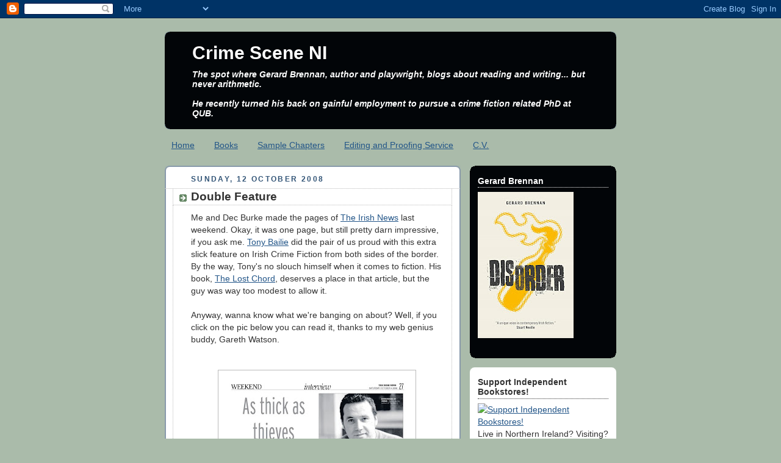

--- FILE ---
content_type: text/html; charset=UTF-8
request_url: https://crimesceneni.blogspot.com/2008/10/double-feature.html?showComment=1223970120000
body_size: 15096
content:
<!DOCTYPE html>
<html dir='ltr'>
<head>
<link href='https://www.blogger.com/static/v1/widgets/2944754296-widget_css_bundle.css' rel='stylesheet' type='text/css'/>
<meta content='text/html; charset=UTF-8' http-equiv='Content-Type'/>
<meta content='blogger' name='generator'/>
<link href='https://crimesceneni.blogspot.com/favicon.ico' rel='icon' type='image/x-icon'/>
<link href='http://crimesceneni.blogspot.com/2008/10/double-feature.html' rel='canonical'/>
<link rel="alternate" type="application/atom+xml" title="Crime Scene NI - Atom" href="https://crimesceneni.blogspot.com/feeds/posts/default" />
<link rel="alternate" type="application/rss+xml" title="Crime Scene NI - RSS" href="https://crimesceneni.blogspot.com/feeds/posts/default?alt=rss" />
<link rel="service.post" type="application/atom+xml" title="Crime Scene NI - Atom" href="https://www.blogger.com/feeds/160907056447793603/posts/default" />

<link rel="alternate" type="application/atom+xml" title="Crime Scene NI - Atom" href="https://crimesceneni.blogspot.com/feeds/2509907215781227488/comments/default" />
<!--Can't find substitution for tag [blog.ieCssRetrofitLinks]-->
<link href='https://blogger.googleusercontent.com/img/b/R29vZ2xl/AVvXsEjvma6tmucSk8OHQ0LS5145CP8M4dxUIqDmwvD30EoYHTyqBaeh2A9skZJA4yBXpdQLYMRWi7c2CuwsFSd1gXxVbF9JX0rRXq8HfIfMzQWOFVX6jCV2kNMpa5LxfJbicpKpaQiEr5Zu15g/s400/irish-news-gb%5B1%5D.JPG' rel='image_src'/>
<meta content='http://crimesceneni.blogspot.com/2008/10/double-feature.html' property='og:url'/>
<meta content='Double Feature' property='og:title'/>
<meta content='Me and Dec Burke made the pages of The Irish News  last weekend. Okay, it was one page, but still pretty darn impressive, if you ask me. Ton...' property='og:description'/>
<meta content='https://blogger.googleusercontent.com/img/b/R29vZ2xl/AVvXsEjvma6tmucSk8OHQ0LS5145CP8M4dxUIqDmwvD30EoYHTyqBaeh2A9skZJA4yBXpdQLYMRWi7c2CuwsFSd1gXxVbF9JX0rRXq8HfIfMzQWOFVX6jCV2kNMpa5LxfJbicpKpaQiEr5Zu15g/w1200-h630-p-k-no-nu/irish-news-gb%5B1%5D.JPG' property='og:image'/>
<title>Crime Scene NI: Double Feature</title>
<style id='page-skin-1' type='text/css'><!--
/*
-----------------------------------------------
Blogger Template Style
Name:     Rounders
Date:     27 Feb 2004
Updated by: Blogger Team
----------------------------------------------- */
body {
background:#aba;
margin:0;
text-align:center;
line-height: 1.5em;
font:x-small Trebuchet MS, Verdana, Arial, Sans-serif;
color:#333333;
font-size/* */:/**/small;
font-size: /**/small;
}
/* Page Structure
----------------------------------------------- */
/* The images which help create rounded corners depend on the
following widths and measurements. If you want to change
these measurements, the images will also need to change.
*/
#outer-wrapper {
width:740px;
margin:0 auto;
text-align:left;
font: normal normal 110% Arial, sans-serif;
}
#main-wrap1 {
width:485px;
float:left;
background:#ffffff url("https://resources.blogblog.com/blogblog/data/rounders/corners_main_bot.gif") no-repeat left bottom;
margin:15px 0 0;
padding:0 0 10px;
color:#333333;
font-size:97%;
line-height:1.5em;
word-wrap: break-word; /* fix for long text breaking sidebar float in IE */
overflow: hidden;     /* fix for long non-text content breaking IE sidebar float */
}
#main-wrap2 {
float:left;
width:100%;
background:url("https://resources.blogblog.com/blogblog/data/rounders/corners_main_top.gif") no-repeat left top;
padding:10px 0 0;
}
#main {
background:url("https://resources.blogblog.com/blogblog/data/rounders/rails_main.gif") repeat-y left;
padding:0;
width:485px;
}
#sidebar-wrap {
width:240px;
float:right;
margin:15px 0 0;
font-size:97%;
line-height:1.5em;
word-wrap: break-word; /* fix for long text breaking sidebar float in IE */
overflow: hidden;     /* fix for long non-text content breaking IE sidebar float */
}
.main .widget {
margin-top: 4px;
width: 468px;
padding: 0 13px;
}
.main .Blog {
margin: 0;
padding: 0;
width: 484px;
}
/* Links
----------------------------------------------- */
a:link {
color: #225588;
}
a:visited {
color: #335577;
}
a:hover {
color: #335577;
}
a img {
border-width:0;
}
/* Blog Header
----------------------------------------------- */
#header-wrapper {
background:#020508 url("https://resources.blogblog.com/blogblog/data/rounders/corners_cap_top.gif") no-repeat left top;
margin-top:22px;
margin-right:0;
margin-bottom:0;
margin-left:0;
padding-top:8px;
padding-right:0;
padding-bottom:0;
padding-left:0;
color:#ffffff;
}
#header {
background:url("https://resources.blogblog.com/blogblog/data/rounders/corners_cap_bot.gif") no-repeat left bottom;
padding:0 15px 8px;
}
#header h1 {
margin:0;
padding:10px 30px 5px;
line-height:1.2em;
font: normal bold 212% Verdana, sans-serif;
}
#header a,
#header a:visited {
text-decoration:none;
color: #ffffff;
}
#header .description {
margin:0;
padding:5px 30px 10px;
line-height:1.5em;
font: italic bold 99% Verdana, sans-serif;
}
/* Posts
----------------------------------------------- */
h2.date-header {
margin-top:0;
margin-right:28px;
margin-bottom:0;
margin-left:43px;
font-size:85%;
line-height:2em;
text-transform:uppercase;
letter-spacing:.2em;
color:#335577;
}
.post {
margin:.3em 0 25px;
padding:0 13px;
border:1px dotted #bbbbbb;
border-width:1px 0;
}
.post h3 {
margin:0;
line-height:1.5em;
background:url("https://resources.blogblog.com/blogblog/data/rounders/icon_arrow.gif") no-repeat 10px .5em;
display:block;
border:1px dotted #bbbbbb;
border-width:0 1px 1px;
padding-top:2px;
padding-right:14px;
padding-bottom:2px;
padding-left:29px;
color: #333333;
font: normal bold 135% 'Trebuchet MS',Verdana,Arial,Sans-serif;
}
.post h3 a, .post h3 a:visited {
text-decoration:none;
color: #333333;
}
a.title-link:hover {
background-color: #bbbbbb;
color: #333333;
}
.post-body {
border:1px dotted #bbbbbb;
border-width:0 1px 1px;
border-bottom-color:#ffffff;
padding-top:10px;
padding-right:14px;
padding-bottom:1px;
padding-left:29px;
}
html>body .post-body {
border-bottom-width:0;
}
.post-body {
margin:0 0 .75em;
}
.post-body blockquote {
line-height:1.3em;
}
.post-footer {
background: #ded;
margin:0;
padding-top:2px;
padding-right:14px;
padding-bottom:2px;
padding-left:29px;
border:1px dotted #bbbbbb;
border-width:1px;
font-size:100%;
line-height:1.5em;
color: #666;
}
/*
The first line of the post footer might only have floated text, so we need to give it a height.
The height comes from the post-footer line-height
*/
.post-footer-line-1 {
min-height:1.5em;
_height:1.5em;
}
.post-footer p {
margin: 0;
}
html>body .post-footer {
border-bottom-color:transparent;
}
.uncustomized-post-template .post-footer {
text-align: right;
}
.uncustomized-post-template .post-author,
.uncustomized-post-template .post-timestamp {
display: block;
float: left;
text-align:left;
margin-right: 4px;
}
.post-footer a {
color: #258;
}
.post-footer a:hover {
color: #666;
}
a.comment-link {
/* IE5.0/Win doesn't apply padding to inline elements,
so we hide these two declarations from it */
background/* */:/**/url("https://resources.blogblog.com/blogblog/data/rounders/icon_comment_left.gif") no-repeat left 45%;
padding-left:14px;
}
html>body a.comment-link {
/* Respecified, for IE5/Mac's benefit */
background:url("https://resources.blogblog.com/blogblog/data/rounders/icon_comment_left.gif") no-repeat left 45%;
padding-left:14px;
}
.post img, table.tr-caption-container {
margin-top:0;
margin-right:0;
margin-bottom:5px;
margin-left:0;
padding:4px;
border:1px solid #bbbbbb;
}
.tr-caption-container img {
border: none;
margin: 0;
padding: 0;
}
blockquote {
margin:.75em 0;
border:1px dotted #bbbbbb;
border-width:1px 0;
padding:5px 15px;
color: #335577;
}
.post blockquote p {
margin:.5em 0;
}
#blog-pager-newer-link {
float: left;
margin-left: 13px;
}
#blog-pager-older-link {
float: right;
margin-right: 13px;
}
#blog-pager {
text-align: center;
}
.feed-links {
clear: both;
line-height: 2.5em;
margin-left: 13px;
}
/* Comments
----------------------------------------------- */
#comments {
margin:-25px 13px 0;
border:1px dotted #bbbbbb;
border-width:0 1px 1px;
padding-top:20px;
padding-right:0;
padding-bottom:15px;
padding-left:0;
}
#comments h4 {
margin:0 0 10px;
padding-top:0;
padding-right:14px;
padding-bottom:2px;
padding-left:29px;
border-bottom:1px dotted #bbbbbb;
font-size:120%;
line-height:1.4em;
color:#333333;
}
#comments-block {
margin-top:0;
margin-right:15px;
margin-bottom:0;
margin-left:9px;
}
.comment-author {
background:url("https://resources.blogblog.com/blogblog/data/rounders/icon_comment_left.gif") no-repeat 2px .3em;
margin:.5em 0;
padding-top:0;
padding-right:0;
padding-bottom:0;
padding-left:20px;
font-weight:bold;
}
.comment-body {
margin:0 0 1.25em;
padding-top:0;
padding-right:0;
padding-bottom:0;
padding-left:20px;
}
.comment-body p {
margin:0 0 .5em;
}
.comment-footer {
margin:0 0 .5em;
padding-top:0;
padding-right:0;
padding-bottom:.75em;
padding-left:20px;
}
.comment-footer a:link {
color: #333;
}
.deleted-comment {
font-style:italic;
color:gray;
}
.comment-form {
padding-left:20px;
padding-right:5px;
}
#comments .comment-form h4 {
padding-left:0px;
}
/* Profile
----------------------------------------------- */
.profile-img {
float: left;
margin-top: 5px;
margin-right: 5px;
margin-bottom: 5px;
margin-left: 0;
border: 4px solid #ffffff;
}
.profile-datablock {
margin-top:0;
margin-right:15px;
margin-bottom:.5em;
margin-left:0;
padding-top:8px;
}
.profile-link {
background:url("https://resources.blogblog.com/blogblog/data/rounders/icon_profile_left.gif") no-repeat left .1em;
padding-left:15px;
font-weight:bold;
}
.profile-textblock {
clear: both;
margin: 0;
}
.sidebar .clear, .main .widget .clear {
clear: both;
}
#sidebartop-wrap {
background:#020508 url("https://resources.blogblog.com/blogblog/data/rounders/corners_prof_bot.gif") no-repeat left bottom;
margin:0px 0px 15px;
padding:0px 0px 10px;
color:#ffffff;
}
#sidebartop-wrap2 {
background:url("https://resources.blogblog.com/blogblog/data/rounders/corners_prof_top.gif") no-repeat left top;
padding: 10px 0 0;
margin:0;
border-width:0;
}
#sidebartop h2 {
line-height:1.5em;
color:#ffffff;
border-bottom: 1px dotted #ffffff;
margin-bottom: 0.5em;
font: normal bold 100% 'Trebuchet MS',Verdana,Arial,Sans-serif;
}
#sidebartop a {
color: #225588;
}
#sidebartop a:hover {
color: #225588;
}
#sidebartop a:visited {
color: #225588;
}
/* Sidebar Boxes
----------------------------------------------- */
.sidebar .widget {
margin:.5em 13px 1.25em;
padding:0 0px;
}
.widget-content {
margin-top: 0.5em;
}
#sidebarbottom-wrap1 {
background:#ffffff url("https://resources.blogblog.com/blogblog/data/rounders/corners_side_top.gif") no-repeat left top;
margin:0 0 15px;
padding:10px 0 0;
color: #333333;
}
#sidebarbottom-wrap2 {
background:url("https://resources.blogblog.com/blogblog/data/rounders/corners_side_bot.gif") no-repeat left bottom;
padding:0 0 8px;
}
.sidebar h2 {
margin:0;
padding:0 0 .2em;
line-height:1.5em;
font:normal bold 100% 'Trebuchet MS',Verdana,Arial,Sans-serif;
}
.sidebar ul {
list-style:none;
margin:0 0 1.25em;
padding:0;
}
.sidebar ul li {
background:url("https://resources.blogblog.com/blogblog/data/rounders/icon_arrow_sm.gif") no-repeat 2px .25em;
margin:0;
padding-top:0;
padding-right:0;
padding-bottom:3px;
padding-left:16px;
margin-bottom:3px;
border-bottom:1px dotted #bbbbbb;
line-height:1.4em;
}
.sidebar p {
margin:0 0 .6em;
}
#sidebar h2 {
color: #333333;
border-bottom: 1px dotted #333333;
}
/* Footer
----------------------------------------------- */
#footer-wrap1 {
clear:both;
margin:0 0 10px;
padding:15px 0 0;
}
#footer-wrap2 {
background:#020508 url("https://resources.blogblog.com/blogblog/data/rounders/corners_cap_top.gif") no-repeat left top;
color:#ffffff;
}
#footer {
background:url("https://resources.blogblog.com/blogblog/data/rounders/corners_cap_bot.gif") no-repeat left bottom;
padding:8px 15px;
}
#footer hr {display:none;}
#footer p {margin:0;}
#footer a {color:#ffffff;}
#footer .widget-content {
margin:0;
}
/** Page structure tweaks for layout editor wireframe */
body#layout #main-wrap1,
body#layout #sidebar-wrap,
body#layout #header-wrapper {
margin-top: 0;
}
body#layout #header, body#layout #header-wrapper,
body#layout #outer-wrapper {
margin-left:0,
margin-right: 0;
padding: 0;
}
body#layout #outer-wrapper {
width: 730px;
}
body#layout #footer-wrap1 {
padding-top: 0;
}

--></style>
<link href='https://www.blogger.com/dyn-css/authorization.css?targetBlogID=160907056447793603&amp;zx=257fd3f8-a36d-4238-9633-28e316be1eef' media='none' onload='if(media!=&#39;all&#39;)media=&#39;all&#39;' rel='stylesheet'/><noscript><link href='https://www.blogger.com/dyn-css/authorization.css?targetBlogID=160907056447793603&amp;zx=257fd3f8-a36d-4238-9633-28e316be1eef' rel='stylesheet'/></noscript>
<meta name='google-adsense-platform-account' content='ca-host-pub-1556223355139109'/>
<meta name='google-adsense-platform-domain' content='blogspot.com'/>

</head>
<body>
<div class='navbar section' id='navbar'><div class='widget Navbar' data-version='1' id='Navbar1'><script type="text/javascript">
    function setAttributeOnload(object, attribute, val) {
      if(window.addEventListener) {
        window.addEventListener('load',
          function(){ object[attribute] = val; }, false);
      } else {
        window.attachEvent('onload', function(){ object[attribute] = val; });
      }
    }
  </script>
<div id="navbar-iframe-container"></div>
<script type="text/javascript" src="https://apis.google.com/js/platform.js"></script>
<script type="text/javascript">
      gapi.load("gapi.iframes:gapi.iframes.style.bubble", function() {
        if (gapi.iframes && gapi.iframes.getContext) {
          gapi.iframes.getContext().openChild({
              url: 'https://www.blogger.com/navbar/160907056447793603?po\x3d2509907215781227488\x26origin\x3dhttps://crimesceneni.blogspot.com',
              where: document.getElementById("navbar-iframe-container"),
              id: "navbar-iframe"
          });
        }
      });
    </script><script type="text/javascript">
(function() {
var script = document.createElement('script');
script.type = 'text/javascript';
script.src = '//pagead2.googlesyndication.com/pagead/js/google_top_exp.js';
var head = document.getElementsByTagName('head')[0];
if (head) {
head.appendChild(script);
}})();
</script>
</div></div>
<div id='outer-wrapper'>
<div id='header-wrapper'>
<div class='header section' id='header'><div class='widget Header' data-version='1' id='Header1'>
<div id='header-inner'>
<div class='titlewrapper'>
<h1 class='title'>
<a href='https://crimesceneni.blogspot.com/'>
Crime Scene NI
</a>
</h1>
</div>
<div class='descriptionwrapper'>
<p class='description'><span>The spot where Gerard Brennan, author and playwright, blogs about reading and writing... but never arithmetic.
<br><br>
He recently turned his back on gainful employment to pursue a crime fiction related PhD at QUB.</span></p>
</div>
</div>
</div></div>
</div>
<div id='crosscol-wrapper' style='text-align:center'>
<div class='crosscol section' id='crosscol'><div class='widget PageList' data-version='1' id='PageList1'>
<h2>Pages</h2>
<div class='widget-content'>
<ul>
<li>
<a href='https://crimesceneni.blogspot.com/'>Home</a>
</li>
<li>
<a href='https://crimesceneni.blogspot.com/p/books.html'>Books</a>
</li>
<li>
<a href='https://crimesceneni.blogspot.com/p/sample-chapters.html'>Sample Chapters</a>
</li>
<li>
<a href='https://crimesceneni.blogspot.com/p/editing-and-proofing-service.html'>Editing and Proofing Service</a>
</li>
<li>
<a href='https://crimesceneni.blogspot.com/p/cv.html'>C.V.</a>
</li>
</ul>
<div class='clear'></div>
</div>
</div></div>
</div>
<div id='main-wrap1'><div id='main-wrap2'>
<div class='main section' id='main'><div class='widget Blog' data-version='1' id='Blog1'>
<div class='blog-posts hfeed'>

          <div class="date-outer">
        
<h2 class='date-header'><span>Sunday, 12 October 2008</span></h2>

          <div class="date-posts">
        
<div class='post-outer'>
<div class='post hentry uncustomized-post-template' itemprop='blogPost' itemscope='itemscope' itemtype='http://schema.org/BlogPosting'>
<meta content='https://blogger.googleusercontent.com/img/b/R29vZ2xl/AVvXsEjvma6tmucSk8OHQ0LS5145CP8M4dxUIqDmwvD30EoYHTyqBaeh2A9skZJA4yBXpdQLYMRWi7c2CuwsFSd1gXxVbF9JX0rRXq8HfIfMzQWOFVX6jCV2kNMpa5LxfJbicpKpaQiEr5Zu15g/s400/irish-news-gb%5B1%5D.JPG' itemprop='image_url'/>
<meta content='160907056447793603' itemprop='blogId'/>
<meta content='2509907215781227488' itemprop='postId'/>
<a name='2509907215781227488'></a>
<h3 class='post-title entry-title' itemprop='name'>
Double Feature
</h3>
<div class='post-header'>
<div class='post-header-line-1'></div>
</div>
<div class='post-body entry-content' id='post-body-2509907215781227488' itemprop='description articleBody'>
Me and Dec Burke made the pages of <a href="http://www.irishnews.com/">The Irish News</a> last weekend. Okay, it was one page, but still pretty darn impressive, if you ask me. <a href="http://crimesceneni.blogspot.com/2008/03/interview-tony-bailie.html">Tony Bailie</a> did the pair of us proud with this extra slick feature on Irish Crime Fiction from both sides of the border. By the way, Tony's no slouch himself when it comes to fiction. His book, <a href="http://crimesceneni.blogspot.com/2008/03/wee-review-lost-chord-by-tony-bailie.html">The Lost Chord</a>, deserves a place in that article, but the guy was way too modest to allow it.<br /><br />Anyway, wanna know what we're banging on about? Well, if you click on the pic below you can read it, thanks to my web genius buddy, Gareth Watson.<br /><br /><br /><a href="http://www.gerardbrennan.co.uk/irishnewsgb.pdf"><img alt="" border="0" id="BLOGGER_PHOTO_ID_5254321769258924434" src="https://blogger.googleusercontent.com/img/b/R29vZ2xl/AVvXsEjvma6tmucSk8OHQ0LS5145CP8M4dxUIqDmwvD30EoYHTyqBaeh2A9skZJA4yBXpdQLYMRWi7c2CuwsFSd1gXxVbF9JX0rRXq8HfIfMzQWOFVX6jCV2kNMpa5LxfJbicpKpaQiEr5Zu15g/s400/irish-news-gb%5B1%5D.JPG" style="margin: 0px auto 10px; display: block; text-align: center;" /></a><br />And, yes, I know what you're thinking. How come the handsome one got the smaller pic? I'm not sure, but I think it was down to the quality of my camera. Dec got a pro to take his. I just asked me missus to take a quick snap. Some of us need more help than other, you know?
<div style='clear: both;'></div>
</div>
<div class='post-footer'>
<div class='post-footer-line post-footer-line-1'>
<span class='post-author vcard'>
Posted by
<span class='fn' itemprop='author' itemscope='itemscope' itemtype='http://schema.org/Person'>
<meta content='https://www.blogger.com/profile/18301381067485712366' itemprop='url'/>
<a class='g-profile' href='https://www.blogger.com/profile/18301381067485712366' rel='author' title='author profile'>
<span itemprop='name'>Gerard Brennan</span>
</a>
</span>
</span>
<span class='post-timestamp'>
at
<meta content='http://crimesceneni.blogspot.com/2008/10/double-feature.html' itemprop='url'/>
<a class='timestamp-link' href='https://crimesceneni.blogspot.com/2008/10/double-feature.html' rel='bookmark' title='permanent link'><abbr class='published' itemprop='datePublished' title='2008-10-12T19:00:00+01:00'>19:00</abbr></a>
</span>
<span class='post-comment-link'>
</span>
<span class='post-icons'>
<span class='item-control blog-admin pid-952408140'>
<a href='https://www.blogger.com/post-edit.g?blogID=160907056447793603&postID=2509907215781227488&from=pencil' title='Edit Post'>
<img alt='' class='icon-action' height='18' src='https://resources.blogblog.com/img/icon18_edit_allbkg.gif' width='18'/>
</a>
</span>
</span>
<div class='post-share-buttons goog-inline-block'>
</div>
</div>
<div class='post-footer-line post-footer-line-2'>
<span class='post-labels'>
Labels:
<a href='https://crimesceneni.blogspot.com/search/label/Crime%20Always%20Pays' rel='tag'>Crime Always Pays</a>,
<a href='https://crimesceneni.blogspot.com/search/label/Declan%20Burke' rel='tag'>Declan Burke</a>,
<a href='https://crimesceneni.blogspot.com/search/label/The%20Big%20O' rel='tag'>The Big O</a>,
<a href='https://crimesceneni.blogspot.com/search/label/The%20Irish%20News' rel='tag'>The Irish News</a>,
<a href='https://crimesceneni.blogspot.com/search/label/Tony%20Bailie' rel='tag'>Tony Bailie</a>
</span>
</div>
<div class='post-footer-line post-footer-line-3'>
<span class='post-location'>
</span>
</div>
</div>
</div>
<div class='comments' id='comments'>
<a name='comments'></a>
<h4>12 comments:</h4>
<div id='Blog1_comments-block-wrapper'>
<dl class='avatar-comment-indent' id='comments-block'>
<dt class='comment-author ' id='c5899262031076966707'>
<a name='c5899262031076966707'></a>
<div class="avatar-image-container vcard"><span dir="ltr"><a href="https://www.blogger.com/profile/14362324064346137974" target="" rel="nofollow" onclick="" class="avatar-hovercard" id="av-5899262031076966707-14362324064346137974"><img src="https://resources.blogblog.com/img/blank.gif" width="35" height="35" class="delayLoad" style="display: none;" longdesc="//3.bp.blogspot.com/_31PqXrK9UFc/SXpvBtCk0zI/AAAAAAAAAAc/PEXS1oeLttI/S45-s35/Anotherone.jpg" alt="" title="Michael Stone">

<noscript><img src="//3.bp.blogspot.com/_31PqXrK9UFc/SXpvBtCk0zI/AAAAAAAAAAc/PEXS1oeLttI/S45-s35/Anotherone.jpg" width="35" height="35" class="photo" alt=""></noscript></a></span></div>
<a href='https://www.blogger.com/profile/14362324064346137974' rel='nofollow'>Michael Stone</a>
said...
</dt>
<dd class='comment-body' id='Blog1_cmt-5899262031076966707'>
<p>
Nothing happens when I click on the pic. Wah!
</p>
</dd>
<dd class='comment-footer'>
<span class='comment-timestamp'>
<a href='https://crimesceneni.blogspot.com/2008/10/double-feature.html?showComment=1223374980000#c5899262031076966707' title='comment permalink'>
7 October 2008 at 11:23
</a>
<span class='item-control blog-admin pid-142372645'>
<a class='comment-delete' href='https://www.blogger.com/comment/delete/160907056447793603/5899262031076966707' title='Delete Comment'>
<img src='https://resources.blogblog.com/img/icon_delete13.gif'/>
</a>
</span>
</span>
</dd>
<dt class='comment-author blog-author' id='c7121750776699296133'>
<a name='c7121750776699296133'></a>
<div class="avatar-image-container vcard"><span dir="ltr"><a href="https://www.blogger.com/profile/18301381067485712366" target="" rel="nofollow" onclick="" class="avatar-hovercard" id="av-7121750776699296133-18301381067485712366"><img src="https://resources.blogblog.com/img/blank.gif" width="35" height="35" class="delayLoad" style="display: none;" longdesc="//blogger.googleusercontent.com/img/b/R29vZ2xl/AVvXsEiao_Uly3HchDW-7FqNtrYJgRmLb_oEydJrRlR_ICmgmxDHD7LmBOdTVKdynJKHS1dWuxgmlKfnIMK_1yFs6SGpRFFq-9_lM1Y716gCliV5sVE-j_1rXJh83LKwIi6LuA/s45-c/gerard+brennan4.jpg" alt="" title="Gerard Brennan">

<noscript><img src="//blogger.googleusercontent.com/img/b/R29vZ2xl/AVvXsEiao_Uly3HchDW-7FqNtrYJgRmLb_oEydJrRlR_ICmgmxDHD7LmBOdTVKdynJKHS1dWuxgmlKfnIMK_1yFs6SGpRFFq-9_lM1Y716gCliV5sVE-j_1rXJh83LKwIi6LuA/s45-c/gerard+brennan4.jpg" width="35" height="35" class="photo" alt=""></noscript></a></span></div>
<a href='https://www.blogger.com/profile/18301381067485712366' rel='nofollow'>Gerard Brennan</a>
said...
</dt>
<dd class='comment-body' id='Blog1_cmt-7121750776699296133'>
<p>
Ach, I'm gonna email Gareth. He'll know what to do.<BR/><BR/>Cheers<BR/><BR/>gb
</p>
</dd>
<dd class='comment-footer'>
<span class='comment-timestamp'>
<a href='https://crimesceneni.blogspot.com/2008/10/double-feature.html?showComment=1223380800000#c7121750776699296133' title='comment permalink'>
7 October 2008 at 13:00
</a>
<span class='item-control blog-admin pid-952408140'>
<a class='comment-delete' href='https://www.blogger.com/comment/delete/160907056447793603/7121750776699296133' title='Delete Comment'>
<img src='https://resources.blogblog.com/img/icon_delete13.gif'/>
</a>
</span>
</span>
</dd>
<dt class='comment-author ' id='c7931263983431233068'>
<a name='c7931263983431233068'></a>
<div class="avatar-image-container vcard"><span dir="ltr"><a href="https://www.blogger.com/profile/03349942973907386269" target="" rel="nofollow" onclick="" class="avatar-hovercard" id="av-7931263983431233068-03349942973907386269"><img src="https://resources.blogblog.com/img/blank.gif" width="35" height="35" class="delayLoad" style="display: none;" longdesc="//blogger.googleusercontent.com/img/b/R29vZ2xl/AVvXsEg1lG_d3ubkLyjO-ouuu8Wb6j43jiEpbIrwGuyiU4DjGNdsOXu2qfqXXjq832qZFnHbW6gxZkqGltRTE2Q_7kFJHiF-KFwxGTqVQGm5_-tnexvf0T624RQg2JqX15dCcg/s45-c/IMG_0165.JPG" alt="" title="adrian mckinty">

<noscript><img src="//blogger.googleusercontent.com/img/b/R29vZ2xl/AVvXsEg1lG_d3ubkLyjO-ouuu8Wb6j43jiEpbIrwGuyiU4DjGNdsOXu2qfqXXjq832qZFnHbW6gxZkqGltRTE2Q_7kFJHiF-KFwxGTqVQGm5_-tnexvf0T624RQg2JqX15dCcg/s45-c/IMG_0165.JPG" width="35" height="35" class="photo" alt=""></noscript></a></span></div>
<a href='https://www.blogger.com/profile/03349942973907386269' rel='nofollow'>adrian mckinty</a>
said...
</dt>
<dd class='comment-body' id='Blog1_cmt-7931263983431233068'>
<p>
My brother Gareth? What's he got to do with it? And how are you going to email him, he's in Iraq?
</p>
</dd>
<dd class='comment-footer'>
<span class='comment-timestamp'>
<a href='https://crimesceneni.blogspot.com/2008/10/double-feature.html?showComment=1223418060000#c7931263983431233068' title='comment permalink'>
7 October 2008 at 23:21
</a>
<span class='item-control blog-admin pid-1880213631'>
<a class='comment-delete' href='https://www.blogger.com/comment/delete/160907056447793603/7931263983431233068' title='Delete Comment'>
<img src='https://resources.blogblog.com/img/icon_delete13.gif'/>
</a>
</span>
</span>
</dd>
<dt class='comment-author blog-author' id='c3225777894725384390'>
<a name='c3225777894725384390'></a>
<div class="avatar-image-container vcard"><span dir="ltr"><a href="https://www.blogger.com/profile/18301381067485712366" target="" rel="nofollow" onclick="" class="avatar-hovercard" id="av-3225777894725384390-18301381067485712366"><img src="https://resources.blogblog.com/img/blank.gif" width="35" height="35" class="delayLoad" style="display: none;" longdesc="//blogger.googleusercontent.com/img/b/R29vZ2xl/AVvXsEiao_Uly3HchDW-7FqNtrYJgRmLb_oEydJrRlR_ICmgmxDHD7LmBOdTVKdynJKHS1dWuxgmlKfnIMK_1yFs6SGpRFFq-9_lM1Y716gCliV5sVE-j_1rXJh83LKwIi6LuA/s45-c/gerard+brennan4.jpg" alt="" title="Gerard Brennan">

<noscript><img src="//blogger.googleusercontent.com/img/b/R29vZ2xl/AVvXsEiao_Uly3HchDW-7FqNtrYJgRmLb_oEydJrRlR_ICmgmxDHD7LmBOdTVKdynJKHS1dWuxgmlKfnIMK_1yFs6SGpRFFq-9_lM1Y716gCliV5sVE-j_1rXJh83LKwIi6LuA/s45-c/gerard+brennan4.jpg" width="35" height="35" class="photo" alt=""></noscript></a></span></div>
<a href='https://www.blogger.com/profile/18301381067485712366' rel='nofollow'>Gerard Brennan</a>
said...
</dt>
<dd class='comment-body' id='Blog1_cmt-3225777894725384390'>
<p>
Adrian - Nah, not your fellah. I'm talking about my brother from another mother, Gareth Watson. He's not in Iraq. You'll find him in a County Armagh village messing around with html and Dream Weaver. He's the genius behind many great websites. Like <A HREF="http://www.gerardbrennan.co.uk" REL="nofollow">this one</A>.<BR/><BR/>gb
</p>
</dd>
<dd class='comment-footer'>
<span class='comment-timestamp'>
<a href='https://crimesceneni.blogspot.com/2008/10/double-feature.html?showComment=1223420640000#c3225777894725384390' title='comment permalink'>
8 October 2008 at 00:04
</a>
<span class='item-control blog-admin pid-952408140'>
<a class='comment-delete' href='https://www.blogger.com/comment/delete/160907056447793603/3225777894725384390' title='Delete Comment'>
<img src='https://resources.blogblog.com/img/icon_delete13.gif'/>
</a>
</span>
</span>
</dd>
<dt class='comment-author ' id='c6761256720039192980'>
<a name='c6761256720039192980'></a>
<div class="avatar-image-container vcard"><span dir="ltr"><a href="https://www.blogger.com/profile/03349942973907386269" target="" rel="nofollow" onclick="" class="avatar-hovercard" id="av-6761256720039192980-03349942973907386269"><img src="https://resources.blogblog.com/img/blank.gif" width="35" height="35" class="delayLoad" style="display: none;" longdesc="//blogger.googleusercontent.com/img/b/R29vZ2xl/AVvXsEg1lG_d3ubkLyjO-ouuu8Wb6j43jiEpbIrwGuyiU4DjGNdsOXu2qfqXXjq832qZFnHbW6gxZkqGltRTE2Q_7kFJHiF-KFwxGTqVQGm5_-tnexvf0T624RQg2JqX15dCcg/s45-c/IMG_0165.JPG" alt="" title="adrian mckinty">

<noscript><img src="//blogger.googleusercontent.com/img/b/R29vZ2xl/AVvXsEg1lG_d3ubkLyjO-ouuu8Wb6j43jiEpbIrwGuyiU4DjGNdsOXu2qfqXXjq832qZFnHbW6gxZkqGltRTE2Q_7kFJHiF-KFwxGTqVQGm5_-tnexvf0T624RQg2JqX15dCcg/s45-c/IMG_0165.JPG" width="35" height="35" class="photo" alt=""></noscript></a></span></div>
<a href='https://www.blogger.com/profile/03349942973907386269' rel='nofollow'>adrian mckinty</a>
said...
</dt>
<dd class='comment-body' id='Blog1_cmt-6761256720039192980'>
<p>
Ger<BR/><BR/>If you're ever faced with problems relating to a country-wide counter insurgency then you should call my brother, but computers, no, can't help.
</p>
</dd>
<dd class='comment-footer'>
<span class='comment-timestamp'>
<a href='https://crimesceneni.blogspot.com/2008/10/double-feature.html?showComment=1223425440000#c6761256720039192980' title='comment permalink'>
8 October 2008 at 01:24
</a>
<span class='item-control blog-admin pid-1880213631'>
<a class='comment-delete' href='https://www.blogger.com/comment/delete/160907056447793603/6761256720039192980' title='Delete Comment'>
<img src='https://resources.blogblog.com/img/icon_delete13.gif'/>
</a>
</span>
</span>
</dd>
<dt class='comment-author blog-author' id='c2045435351591631484'>
<a name='c2045435351591631484'></a>
<div class="avatar-image-container vcard"><span dir="ltr"><a href="https://www.blogger.com/profile/18301381067485712366" target="" rel="nofollow" onclick="" class="avatar-hovercard" id="av-2045435351591631484-18301381067485712366"><img src="https://resources.blogblog.com/img/blank.gif" width="35" height="35" class="delayLoad" style="display: none;" longdesc="//blogger.googleusercontent.com/img/b/R29vZ2xl/AVvXsEiao_Uly3HchDW-7FqNtrYJgRmLb_oEydJrRlR_ICmgmxDHD7LmBOdTVKdynJKHS1dWuxgmlKfnIMK_1yFs6SGpRFFq-9_lM1Y716gCliV5sVE-j_1rXJh83LKwIi6LuA/s45-c/gerard+brennan4.jpg" alt="" title="Gerard Brennan">

<noscript><img src="//blogger.googleusercontent.com/img/b/R29vZ2xl/AVvXsEiao_Uly3HchDW-7FqNtrYJgRmLb_oEydJrRlR_ICmgmxDHD7LmBOdTVKdynJKHS1dWuxgmlKfnIMK_1yFs6SGpRFFq-9_lM1Y716gCliV5sVE-j_1rXJh83LKwIi6LuA/s45-c/gerard+brennan4.jpg" width="35" height="35" class="photo" alt=""></noscript></a></span></div>
<a href='https://www.blogger.com/profile/18301381067485712366' rel='nofollow'>Gerard Brennan</a>
said...
</dt>
<dd class='comment-body' id='Blog1_cmt-2045435351591631484'>
<p>
Adrian - I'll keep him in mind, though. Come the day I take over this spinning rock, guys like your Gareth will be very useful.<BR/><BR/>gb
</p>
</dd>
<dd class='comment-footer'>
<span class='comment-timestamp'>
<a href='https://crimesceneni.blogspot.com/2008/10/double-feature.html?showComment=1223469420000#c2045435351591631484' title='comment permalink'>
8 October 2008 at 13:37
</a>
<span class='item-control blog-admin pid-952408140'>
<a class='comment-delete' href='https://www.blogger.com/comment/delete/160907056447793603/2045435351591631484' title='Delete Comment'>
<img src='https://resources.blogblog.com/img/icon_delete13.gif'/>
</a>
</span>
</span>
</dd>
<dt class='comment-author ' id='c2576066659168163031'>
<a name='c2576066659168163031'></a>
<div class="avatar-image-container avatar-stock"><span dir="ltr"><img src="//resources.blogblog.com/img/blank.gif" width="35" height="35" alt="" title="Anonymous">

</span></div>
Anonymous
said...
</dt>
<dd class='comment-body' id='Blog1_cmt-2576066659168163031'>
<p>
link does not work
</p>
</dd>
<dd class='comment-footer'>
<span class='comment-timestamp'>
<a href='https://crimesceneni.blogspot.com/2008/10/double-feature.html?showComment=1223536500000#c2576066659168163031' title='comment permalink'>
9 October 2008 at 08:15
</a>
<span class='item-control blog-admin pid-1116742327'>
<a class='comment-delete' href='https://www.blogger.com/comment/delete/160907056447793603/2576066659168163031' title='Delete Comment'>
<img src='https://resources.blogblog.com/img/icon_delete13.gif'/>
</a>
</span>
</span>
</dd>
<dt class='comment-author blog-author' id='c3567062565488297243'>
<a name='c3567062565488297243'></a>
<div class="avatar-image-container vcard"><span dir="ltr"><a href="https://www.blogger.com/profile/18301381067485712366" target="" rel="nofollow" onclick="" class="avatar-hovercard" id="av-3567062565488297243-18301381067485712366"><img src="https://resources.blogblog.com/img/blank.gif" width="35" height="35" class="delayLoad" style="display: none;" longdesc="//blogger.googleusercontent.com/img/b/R29vZ2xl/AVvXsEiao_Uly3HchDW-7FqNtrYJgRmLb_oEydJrRlR_ICmgmxDHD7LmBOdTVKdynJKHS1dWuxgmlKfnIMK_1yFs6SGpRFFq-9_lM1Y716gCliV5sVE-j_1rXJh83LKwIi6LuA/s45-c/gerard+brennan4.jpg" alt="" title="Gerard Brennan">

<noscript><img src="//blogger.googleusercontent.com/img/b/R29vZ2xl/AVvXsEiao_Uly3HchDW-7FqNtrYJgRmLb_oEydJrRlR_ICmgmxDHD7LmBOdTVKdynJKHS1dWuxgmlKfnIMK_1yFs6SGpRFFq-9_lM1Y716gCliV5sVE-j_1rXJh83LKwIi6LuA/s45-c/gerard+brennan4.jpg" width="35" height="35" class="photo" alt=""></noscript></a></span></div>
<a href='https://www.blogger.com/profile/18301381067485712366' rel='nofollow'>Gerard Brennan</a>
said...
</dt>
<dd class='comment-body' id='Blog1_cmt-3567062565488297243'>
<p>
Anonymous - Aye, the link is awaiting intercession from a friend who knows more about these things. I'll repost it when the solution arrives. In the meantime, you can read the text from the article in the post above.<BR/><BR/>Cheers<BR/><BR/>gb
</p>
</dd>
<dd class='comment-footer'>
<span class='comment-timestamp'>
<a href='https://crimesceneni.blogspot.com/2008/10/double-feature.html?showComment=1223537280000#c3567062565488297243' title='comment permalink'>
9 October 2008 at 08:28
</a>
<span class='item-control blog-admin pid-952408140'>
<a class='comment-delete' href='https://www.blogger.com/comment/delete/160907056447793603/3567062565488297243' title='Delete Comment'>
<img src='https://resources.blogblog.com/img/icon_delete13.gif'/>
</a>
</span>
</span>
</dd>
<dt class='comment-author ' id='c197175777356799388'>
<a name='c197175777356799388'></a>
<div class="avatar-image-container vcard"><span dir="ltr"><a href="https://www.blogger.com/profile/14322645323239292406" target="" rel="nofollow" onclick="" class="avatar-hovercard" id="av-197175777356799388-14322645323239292406"><img src="https://resources.blogblog.com/img/blank.gif" width="35" height="35" class="delayLoad" style="display: none;" longdesc="//blogger.googleusercontent.com/img/b/R29vZ2xl/AVvXsEgesuWyIZjrmQoup2tLrAIpkggCXH-pXkRDLha76OKwGvQ0Eb_w3NXn6vQLxt78OoZdLvwIEQDKsEoEkNVbJZb0UF51CtgSUru1rTIFzj3-w2XDGLMLpuVI3SrjATN834I/s45-c/Doublehard.JPG" alt="" title="Declan Burke">

<noscript><img src="//blogger.googleusercontent.com/img/b/R29vZ2xl/AVvXsEgesuWyIZjrmQoup2tLrAIpkggCXH-pXkRDLha76OKwGvQ0Eb_w3NXn6vQLxt78OoZdLvwIEQDKsEoEkNVbJZb0UF51CtgSUru1rTIFzj3-w2XDGLMLpuVI3SrjATN834I/s45-c/Doublehard.JPG" width="35" height="35" class="photo" alt=""></noscript></a></span></div>
<a href='https://www.blogger.com/profile/14322645323239292406' rel='nofollow'>Declan Burke</a>
said...
</dt>
<dd class='comment-body' id='Blog1_cmt-197175777356799388'>
<p>
Size doesn't matter, Gerard - don't you listen to your missus? Besides, bigger pics make for bigger targets. I'll get my darts ... Cheers, Dec
</p>
</dd>
<dd class='comment-footer'>
<span class='comment-timestamp'>
<a href='https://crimesceneni.blogspot.com/2008/10/double-feature.html?showComment=1223932860000#c197175777356799388' title='comment permalink'>
13 October 2008 at 22:21
</a>
<span class='item-control blog-admin pid-1227929409'>
<a class='comment-delete' href='https://www.blogger.com/comment/delete/160907056447793603/197175777356799388' title='Delete Comment'>
<img src='https://resources.blogblog.com/img/icon_delete13.gif'/>
</a>
</span>
</span>
</dd>
<dt class='comment-author ' id='c3290437544163297825'>
<a name='c3290437544163297825'></a>
<div class="avatar-image-container vcard"><span dir="ltr"><a href="https://www.blogger.com/profile/03349942973907386269" target="" rel="nofollow" onclick="" class="avatar-hovercard" id="av-3290437544163297825-03349942973907386269"><img src="https://resources.blogblog.com/img/blank.gif" width="35" height="35" class="delayLoad" style="display: none;" longdesc="//blogger.googleusercontent.com/img/b/R29vZ2xl/AVvXsEg1lG_d3ubkLyjO-ouuu8Wb6j43jiEpbIrwGuyiU4DjGNdsOXu2qfqXXjq832qZFnHbW6gxZkqGltRTE2Q_7kFJHiF-KFwxGTqVQGm5_-tnexvf0T624RQg2JqX15dCcg/s45-c/IMG_0165.JPG" alt="" title="adrian mckinty">

<noscript><img src="//blogger.googleusercontent.com/img/b/R29vZ2xl/AVvXsEg1lG_d3ubkLyjO-ouuu8Wb6j43jiEpbIrwGuyiU4DjGNdsOXu2qfqXXjq832qZFnHbW6gxZkqGltRTE2Q_7kFJHiF-KFwxGTqVQGm5_-tnexvf0T624RQg2JqX15dCcg/s45-c/IMG_0165.JPG" width="35" height="35" class="photo" alt=""></noscript></a></span></div>
<a href='https://www.blogger.com/profile/03349942973907386269' rel='nofollow'>adrian mckinty</a>
said...
</dt>
<dd class='comment-body' id='Blog1_cmt-3290437544163297825'>
<p>
What is this - a Frankie Howard sketch? I thought this was a serious crime blog and all we're getting is 1970's style innuendo. For shame. <BR/><BR/>And besides everybody knows that it's who has fathered the most children that really counts.
</p>
</dd>
<dd class='comment-footer'>
<span class='comment-timestamp'>
<a href='https://crimesceneni.blogspot.com/2008/10/double-feature.html?showComment=1223939760000#c3290437544163297825' title='comment permalink'>
14 October 2008 at 00:16
</a>
<span class='item-control blog-admin pid-1880213631'>
<a class='comment-delete' href='https://www.blogger.com/comment/delete/160907056447793603/3290437544163297825' title='Delete Comment'>
<img src='https://resources.blogblog.com/img/icon_delete13.gif'/>
</a>
</span>
</span>
</dd>
<dt class='comment-author blog-author' id='c4417563807352318322'>
<a name='c4417563807352318322'></a>
<div class="avatar-image-container vcard"><span dir="ltr"><a href="https://www.blogger.com/profile/18301381067485712366" target="" rel="nofollow" onclick="" class="avatar-hovercard" id="av-4417563807352318322-18301381067485712366"><img src="https://resources.blogblog.com/img/blank.gif" width="35" height="35" class="delayLoad" style="display: none;" longdesc="//blogger.googleusercontent.com/img/b/R29vZ2xl/AVvXsEiao_Uly3HchDW-7FqNtrYJgRmLb_oEydJrRlR_ICmgmxDHD7LmBOdTVKdynJKHS1dWuxgmlKfnIMK_1yFs6SGpRFFq-9_lM1Y716gCliV5sVE-j_1rXJh83LKwIi6LuA/s45-c/gerard+brennan4.jpg" alt="" title="Gerard Brennan">

<noscript><img src="//blogger.googleusercontent.com/img/b/R29vZ2xl/AVvXsEiao_Uly3HchDW-7FqNtrYJgRmLb_oEydJrRlR_ICmgmxDHD7LmBOdTVKdynJKHS1dWuxgmlKfnIMK_1yFs6SGpRFFq-9_lM1Y716gCliV5sVE-j_1rXJh83LKwIi6LuA/s45-c/gerard+brennan4.jpg" width="35" height="35" class="photo" alt=""></noscript></a></span></div>
<a href='https://www.blogger.com/profile/18301381067485712366' rel='nofollow'>Gerard Brennan</a>
said...
</dt>
<dd class='comment-body' id='Blog1_cmt-4417563807352318322'>
<p>
Dec - You can't see it, but I've raised my eyebrow. Welcome back, though. Still waiting on the big roadtrip post.<BR/><BR/>Adrian - We'll get that standard back up soon. Now, in fact, as I've not had me coffee yet and can't think of puerile retort.<BR/><BR/>Cheers<BR/><BR/>gb
</p>
</dd>
<dd class='comment-footer'>
<span class='comment-timestamp'>
<a href='https://crimesceneni.blogspot.com/2008/10/double-feature.html?showComment=1223970120000#c4417563807352318322' title='comment permalink'>
14 October 2008 at 08:42
</a>
<span class='item-control blog-admin pid-952408140'>
<a class='comment-delete' href='https://www.blogger.com/comment/delete/160907056447793603/4417563807352318322' title='Delete Comment'>
<img src='https://resources.blogblog.com/img/icon_delete13.gif'/>
</a>
</span>
</span>
</dd>
<dt class='comment-author ' id='c4774979826815944964'>
<a name='c4774979826815944964'></a>
<div class="avatar-image-container vcard"><span dir="ltr"><a href="https://www.blogger.com/profile/03349942973907386269" target="" rel="nofollow" onclick="" class="avatar-hovercard" id="av-4774979826815944964-03349942973907386269"><img src="https://resources.blogblog.com/img/blank.gif" width="35" height="35" class="delayLoad" style="display: none;" longdesc="//blogger.googleusercontent.com/img/b/R29vZ2xl/AVvXsEg1lG_d3ubkLyjO-ouuu8Wb6j43jiEpbIrwGuyiU4DjGNdsOXu2qfqXXjq832qZFnHbW6gxZkqGltRTE2Q_7kFJHiF-KFwxGTqVQGm5_-tnexvf0T624RQg2JqX15dCcg/s45-c/IMG_0165.JPG" alt="" title="adrian mckinty">

<noscript><img src="//blogger.googleusercontent.com/img/b/R29vZ2xl/AVvXsEg1lG_d3ubkLyjO-ouuu8Wb6j43jiEpbIrwGuyiU4DjGNdsOXu2qfqXXjq832qZFnHbW6gxZkqGltRTE2Q_7kFJHiF-KFwxGTqVQGm5_-tnexvf0T624RQg2JqX15dCcg/s45-c/IMG_0165.JPG" width="35" height="35" class="photo" alt=""></noscript></a></span></div>
<a href='https://www.blogger.com/profile/03349942973907386269' rel='nofollow'>adrian mckinty</a>
said...
</dt>
<dd class='comment-body' id='Blog1_cmt-4774979826815944964'>
<p>
"get that standard back up"  ooh er missus
</p>
</dd>
<dd class='comment-footer'>
<span class='comment-timestamp'>
<a href='https://crimesceneni.blogspot.com/2008/10/double-feature.html?showComment=1223977800000#c4774979826815944964' title='comment permalink'>
14 October 2008 at 10:50
</a>
<span class='item-control blog-admin pid-1880213631'>
<a class='comment-delete' href='https://www.blogger.com/comment/delete/160907056447793603/4774979826815944964' title='Delete Comment'>
<img src='https://resources.blogblog.com/img/icon_delete13.gif'/>
</a>
</span>
</span>
</dd>
</dl>
</div>
<p class='comment-footer'>
<a href='https://www.blogger.com/comment/fullpage/post/160907056447793603/2509907215781227488' onclick=''>Post a Comment</a>
</p>
</div>
</div>

        </div></div>
      
</div>
<div class='blog-pager' id='blog-pager'>
<span id='blog-pager-newer-link'>
<a class='blog-pager-newer-link' href='https://crimesceneni.blogspot.com/2008/10/wee-review-1974-by-david-peace.html' id='Blog1_blog-pager-newer-link' title='Newer Post'>Newer Post</a>
</span>
<span id='blog-pager-older-link'>
<a class='blog-pager-older-link' href='https://crimesceneni.blogspot.com/2008/10/freakdog.html' id='Blog1_blog-pager-older-link' title='Older Post'>Older Post</a>
</span>
<a class='home-link' href='https://crimesceneni.blogspot.com/'>Home</a>
</div>
<div class='clear'></div>
<div class='post-feeds'>
<div class='feed-links'>
Subscribe to:
<a class='feed-link' href='https://crimesceneni.blogspot.com/feeds/2509907215781227488/comments/default' target='_blank' type='application/atom+xml'>Post Comments (Atom)</a>
</div>
</div>
</div></div>
</div></div>
<div id='sidebar-wrap'>
<div id='sidebartop-wrap'><div id='sidebartop-wrap2'>
<div class='sidebar section' id='sidebartop'><div class='widget Image' data-version='1' id='Image1'>
<h2>Gerard Brennan</h2>
<div class='widget-content'>
<a href='https://www.facebook.com/Gerard-Brennan-writer-263782657052732/?ref=bookmarks'>
<img alt='Gerard Brennan' height='240' id='Image1_img' src='https://blogger.googleusercontent.com/img/b/R29vZ2xl/AVvXsEgNnujHSMEsfqSh1jU9HT94ZNzJR18RIJarb9sKkYL22gTaQuTFsWiH42OgJAtNJBppdy3ek_JORNnXaOP4gjw8rxn41l3ay2tUyTZTMBFwKd1s0UaTPVyjoaV7WfebyrTQ5y2Z3j_FSHM/s240/disorder+cover2.jpg' width='157'/>
</a>
<br/>
</div>
<div class='clear'></div>
</div></div>
</div></div>
<div id='sidebarbottom-wrap1'><div id='sidebarbottom-wrap2'>
<div class='sidebar section' id='sidebar'><div class='widget Image' data-version='1' id='Image3'>
<h2>Support Independent Bookstores!</h2>
<div class='widget-content'>
<a href='http://www.noalibis.com/'>
<img alt='Support Independent Bookstores!' height='81' id='Image3_img' src='https://lh3.googleusercontent.com/blogger_img_proxy/AEn0k_sah7eZNUghmLSsUgXXzYq1ffJRgahwnjerVEe6SNAIxYqQRmukzzLUdg8vg_nuYl3_8L83VWWThH0q2tlVuvENofEixqXXmg0J7jR7I-A=s0-d' width='150'/>
</a>
<br/>
<span class='caption'>Live in Northern Ireland? Visiting? Well, I suggest you stop in at No Alibis, the hotspot for all your crime fiction needs. Click the No Alibis logo to visit the store's website.</span>
</div>
<div class='clear'></div>
</div><div class='widget HTML' data-version='1' id='HTML3'>
<h2 class='title'>Twitter and Instagram</h2>
<div class='widget-content'>
<div id="twitter_div">
<h2 style="display:none;" class="sidebar-title">Killer Quotes and Other Quick Updates</h2>
<ul id="twitter_update_list"></ul>
<a id="twitter-link" style="display:block;text-align:right;" href="http://twitter.com/gerardbrennan">follow me on Twitter</a>
</div>
<script src="//twitter.com/javascripts/blogger.js" type="text/javascript"></script>
<script src="//twitter.com/statuses/user_timeline/gerardbrennan.json?callback=twitterCallback2&amp;count=7" type="text/javascript"></script>

<style>.ig-b- { display: inline-block; }
.ig-b- img { visibility: hidden; }
.ig-b-:hover { background-position: 0 -60px; } .ig-b-:active { background-position: 0 -120px; }
.ig-b-48 { width: 48px; height: 48px; background: url(//badges.instagram.com/static/images/ig-badge-sprite-48.png) no-repeat 0 0; }
@media only screen and (-webkit-min-device-pixel-ratio: 2), only screen and (min--moz-device-pixel-ratio: 2), only screen and (-o-min-device-pixel-ratio: 2 / 1), only screen and (min-device-pixel-ratio: 2), only screen and (min-resolution: 192dpi), only screen and (min-resolution: 2dppx) {
.ig-b-48 { background-image: url(//badges.instagram.com/static/images/ig-badge-sprite-48@2x.png); background-size: 60px 178px; } }</style>
<a href="http://instagram.com/gmbrennan?ref=badge" class="ig-b- ig-b-48"><img src="//badges.instagram.com/static/images/ig-badge-48.png" alt="Instagram" /></a>
</div>
<div class='clear'></div>
</div><div class='widget Profile' data-version='1' id='Profile1'>
<h2>About Me</h2>
<div class='widget-content'>
<a href='https://www.blogger.com/profile/18301381067485712366'><img alt='My photo' class='profile-img' height='69' src='//blogger.googleusercontent.com/img/b/R29vZ2xl/AVvXsEiao_Uly3HchDW-7FqNtrYJgRmLb_oEydJrRlR_ICmgmxDHD7LmBOdTVKdynJKHS1dWuxgmlKfnIMK_1yFs6SGpRFFq-9_lM1Y716gCliV5sVE-j_1rXJh83LKwIi6LuA/s220/gerard+brennan4.jpg' width='80'/></a>
<dl class='profile-datablock'>
<dt class='profile-data'>
<a class='profile-name-link g-profile' href='https://www.blogger.com/profile/18301381067485712366' rel='author' style='background-image: url(//www.blogger.com/img/logo-16.png);'>
Gerard Brennan
</a>
</dt>
<dd class='profile-data'>Ireland</dd>
<dd class='profile-textblock'>Gerard Brennan's short stories have appeared in numerous anthologies, including The Mammoth Book of Best British Crime. He co-edited Requiems for the Departed, a collection of crime fiction based on Irish myths. His novella, The Point, was published by Pulp Press in October 2011 and won the 2012 Spinetingler Award. His debut novel, WEE ROCKETS, was published by Blasted Heath in 2012. He is currently working on a creative writing PhD at Queen's University Belfast</dd>
</dl>
<a class='profile-link' href='https://www.blogger.com/profile/18301381067485712366' rel='author'>View my complete profile</a>
<div class='clear'></div>
</div>
</div><div class='widget Followers' data-version='1' id='Followers1'>
<h2 class='title'>Followers</h2>
<div class='widget-content'>
<div id='Followers1-wrapper'>
<div style='margin-right:2px;'>
<div><script type="text/javascript" src="https://apis.google.com/js/platform.js"></script>
<div id="followers-iframe-container"></div>
<script type="text/javascript">
    window.followersIframe = null;
    function followersIframeOpen(url) {
      gapi.load("gapi.iframes", function() {
        if (gapi.iframes && gapi.iframes.getContext) {
          window.followersIframe = gapi.iframes.getContext().openChild({
            url: url,
            where: document.getElementById("followers-iframe-container"),
            messageHandlersFilter: gapi.iframes.CROSS_ORIGIN_IFRAMES_FILTER,
            messageHandlers: {
              '_ready': function(obj) {
                window.followersIframe.getIframeEl().height = obj.height;
              },
              'reset': function() {
                window.followersIframe.close();
                followersIframeOpen("https://www.blogger.com/followers/frame/160907056447793603?colors\x3dCgt0cmFuc3BhcmVudBILdHJhbnNwYXJlbnQaByMzMzMzMzMiByMwMDAwMDAqByNmZmZmZmYyByMwMDAwMDA6ByMzMzMzMzNCByMwMDAwMDBKByMwMDAwMDBSByNGRkZGRkZaC3RyYW5zcGFyZW50\x26pageSize\x3d21\x26hl\x3den-GB\x26origin\x3dhttps://crimesceneni.blogspot.com");
              },
              'open': function(url) {
                window.followersIframe.close();
                followersIframeOpen(url);
              }
            }
          });
        }
      });
    }
    followersIframeOpen("https://www.blogger.com/followers/frame/160907056447793603?colors\x3dCgt0cmFuc3BhcmVudBILdHJhbnNwYXJlbnQaByMzMzMzMzMiByMwMDAwMDAqByNmZmZmZmYyByMwMDAwMDA6ByMzMzMzMzNCByMwMDAwMDBKByMwMDAwMDBSByNGRkZGRkZaC3RyYW5zcGFyZW50\x26pageSize\x3d21\x26hl\x3den-GB\x26origin\x3dhttps://crimesceneni.blogspot.com");
  </script></div>
</div>
</div>
<div class='clear'></div>
</div>
</div><div class='widget BlogArchive' data-version='1' id='BlogArchive1'>
<h2>Blog Archive</h2>
<div class='widget-content'>
<div id='ArchiveList'>
<div id='BlogArchive1_ArchiveList'>
<ul class='hierarchy'>
<li class='archivedate collapsed'>
<a class='toggle' href='javascript:void(0)'>
<span class='zippy'>

        &#9658;&#160;
      
</span>
</a>
<a class='post-count-link' href='https://crimesceneni.blogspot.com/2018/'>
2018
</a>
<span class='post-count' dir='ltr'>(9)</span>
<ul class='hierarchy'>
<li class='archivedate collapsed'>
<a class='toggle' href='javascript:void(0)'>
<span class='zippy'>

        &#9658;&#160;
      
</span>
</a>
<a class='post-count-link' href='https://crimesceneni.blogspot.com/2018/07/'>
July
</a>
<span class='post-count' dir='ltr'>(1)</span>
</li>
</ul>
<ul class='hierarchy'>
<li class='archivedate collapsed'>
<a class='toggle' href='javascript:void(0)'>
<span class='zippy'>

        &#9658;&#160;
      
</span>
</a>
<a class='post-count-link' href='https://crimesceneni.blogspot.com/2018/06/'>
June
</a>
<span class='post-count' dir='ltr'>(2)</span>
</li>
</ul>
<ul class='hierarchy'>
<li class='archivedate collapsed'>
<a class='toggle' href='javascript:void(0)'>
<span class='zippy'>

        &#9658;&#160;
      
</span>
</a>
<a class='post-count-link' href='https://crimesceneni.blogspot.com/2018/05/'>
May
</a>
<span class='post-count' dir='ltr'>(1)</span>
</li>
</ul>
<ul class='hierarchy'>
<li class='archivedate collapsed'>
<a class='toggle' href='javascript:void(0)'>
<span class='zippy'>

        &#9658;&#160;
      
</span>
</a>
<a class='post-count-link' href='https://crimesceneni.blogspot.com/2018/04/'>
April
</a>
<span class='post-count' dir='ltr'>(2)</span>
</li>
</ul>
<ul class='hierarchy'>
<li class='archivedate collapsed'>
<a class='toggle' href='javascript:void(0)'>
<span class='zippy'>

        &#9658;&#160;
      
</span>
</a>
<a class='post-count-link' href='https://crimesceneni.blogspot.com/2018/03/'>
March
</a>
<span class='post-count' dir='ltr'>(2)</span>
</li>
</ul>
<ul class='hierarchy'>
<li class='archivedate collapsed'>
<a class='toggle' href='javascript:void(0)'>
<span class='zippy'>

        &#9658;&#160;
      
</span>
</a>
<a class='post-count-link' href='https://crimesceneni.blogspot.com/2018/01/'>
January
</a>
<span class='post-count' dir='ltr'>(1)</span>
</li>
</ul>
</li>
</ul>
<ul class='hierarchy'>
<li class='archivedate collapsed'>
<a class='toggle' href='javascript:void(0)'>
<span class='zippy'>

        &#9658;&#160;
      
</span>
</a>
<a class='post-count-link' href='https://crimesceneni.blogspot.com/2017/'>
2017
</a>
<span class='post-count' dir='ltr'>(15)</span>
<ul class='hierarchy'>
<li class='archivedate collapsed'>
<a class='toggle' href='javascript:void(0)'>
<span class='zippy'>

        &#9658;&#160;
      
</span>
</a>
<a class='post-count-link' href='https://crimesceneni.blogspot.com/2017/12/'>
December
</a>
<span class='post-count' dir='ltr'>(2)</span>
</li>
</ul>
<ul class='hierarchy'>
<li class='archivedate collapsed'>
<a class='toggle' href='javascript:void(0)'>
<span class='zippy'>

        &#9658;&#160;
      
</span>
</a>
<a class='post-count-link' href='https://crimesceneni.blogspot.com/2017/10/'>
October
</a>
<span class='post-count' dir='ltr'>(1)</span>
</li>
</ul>
<ul class='hierarchy'>
<li class='archivedate collapsed'>
<a class='toggle' href='javascript:void(0)'>
<span class='zippy'>

        &#9658;&#160;
      
</span>
</a>
<a class='post-count-link' href='https://crimesceneni.blogspot.com/2017/09/'>
September
</a>
<span class='post-count' dir='ltr'>(2)</span>
</li>
</ul>
<ul class='hierarchy'>
<li class='archivedate collapsed'>
<a class='toggle' href='javascript:void(0)'>
<span class='zippy'>

        &#9658;&#160;
      
</span>
</a>
<a class='post-count-link' href='https://crimesceneni.blogspot.com/2017/08/'>
August
</a>
<span class='post-count' dir='ltr'>(1)</span>
</li>
</ul>
<ul class='hierarchy'>
<li class='archivedate collapsed'>
<a class='toggle' href='javascript:void(0)'>
<span class='zippy'>

        &#9658;&#160;
      
</span>
</a>
<a class='post-count-link' href='https://crimesceneni.blogspot.com/2017/07/'>
July
</a>
<span class='post-count' dir='ltr'>(2)</span>
</li>
</ul>
<ul class='hierarchy'>
<li class='archivedate collapsed'>
<a class='toggle' href='javascript:void(0)'>
<span class='zippy'>

        &#9658;&#160;
      
</span>
</a>
<a class='post-count-link' href='https://crimesceneni.blogspot.com/2017/04/'>
April
</a>
<span class='post-count' dir='ltr'>(2)</span>
</li>
</ul>
<ul class='hierarchy'>
<li class='archivedate collapsed'>
<a class='toggle' href='javascript:void(0)'>
<span class='zippy'>

        &#9658;&#160;
      
</span>
</a>
<a class='post-count-link' href='https://crimesceneni.blogspot.com/2017/03/'>
March
</a>
<span class='post-count' dir='ltr'>(4)</span>
</li>
</ul>
<ul class='hierarchy'>
<li class='archivedate collapsed'>
<a class='toggle' href='javascript:void(0)'>
<span class='zippy'>

        &#9658;&#160;
      
</span>
</a>
<a class='post-count-link' href='https://crimesceneni.blogspot.com/2017/01/'>
January
</a>
<span class='post-count' dir='ltr'>(1)</span>
</li>
</ul>
</li>
</ul>
<ul class='hierarchy'>
<li class='archivedate collapsed'>
<a class='toggle' href='javascript:void(0)'>
<span class='zippy'>

        &#9658;&#160;
      
</span>
</a>
<a class='post-count-link' href='https://crimesceneni.blogspot.com/2016/'>
2016
</a>
<span class='post-count' dir='ltr'>(10)</span>
<ul class='hierarchy'>
<li class='archivedate collapsed'>
<a class='toggle' href='javascript:void(0)'>
<span class='zippy'>

        &#9658;&#160;
      
</span>
</a>
<a class='post-count-link' href='https://crimesceneni.blogspot.com/2016/11/'>
November
</a>
<span class='post-count' dir='ltr'>(3)</span>
</li>
</ul>
<ul class='hierarchy'>
<li class='archivedate collapsed'>
<a class='toggle' href='javascript:void(0)'>
<span class='zippy'>

        &#9658;&#160;
      
</span>
</a>
<a class='post-count-link' href='https://crimesceneni.blogspot.com/2016/10/'>
October
</a>
<span class='post-count' dir='ltr'>(2)</span>
</li>
</ul>
<ul class='hierarchy'>
<li class='archivedate collapsed'>
<a class='toggle' href='javascript:void(0)'>
<span class='zippy'>

        &#9658;&#160;
      
</span>
</a>
<a class='post-count-link' href='https://crimesceneni.blogspot.com/2016/09/'>
September
</a>
<span class='post-count' dir='ltr'>(1)</span>
</li>
</ul>
<ul class='hierarchy'>
<li class='archivedate collapsed'>
<a class='toggle' href='javascript:void(0)'>
<span class='zippy'>

        &#9658;&#160;
      
</span>
</a>
<a class='post-count-link' href='https://crimesceneni.blogspot.com/2016/06/'>
June
</a>
<span class='post-count' dir='ltr'>(1)</span>
</li>
</ul>
<ul class='hierarchy'>
<li class='archivedate collapsed'>
<a class='toggle' href='javascript:void(0)'>
<span class='zippy'>

        &#9658;&#160;
      
</span>
</a>
<a class='post-count-link' href='https://crimesceneni.blogspot.com/2016/04/'>
April
</a>
<span class='post-count' dir='ltr'>(1)</span>
</li>
</ul>
<ul class='hierarchy'>
<li class='archivedate collapsed'>
<a class='toggle' href='javascript:void(0)'>
<span class='zippy'>

        &#9658;&#160;
      
</span>
</a>
<a class='post-count-link' href='https://crimesceneni.blogspot.com/2016/03/'>
March
</a>
<span class='post-count' dir='ltr'>(1)</span>
</li>
</ul>
<ul class='hierarchy'>
<li class='archivedate collapsed'>
<a class='toggle' href='javascript:void(0)'>
<span class='zippy'>

        &#9658;&#160;
      
</span>
</a>
<a class='post-count-link' href='https://crimesceneni.blogspot.com/2016/02/'>
February
</a>
<span class='post-count' dir='ltr'>(1)</span>
</li>
</ul>
</li>
</ul>
<ul class='hierarchy'>
<li class='archivedate collapsed'>
<a class='toggle' href='javascript:void(0)'>
<span class='zippy'>

        &#9658;&#160;
      
</span>
</a>
<a class='post-count-link' href='https://crimesceneni.blogspot.com/2015/'>
2015
</a>
<span class='post-count' dir='ltr'>(35)</span>
<ul class='hierarchy'>
<li class='archivedate collapsed'>
<a class='toggle' href='javascript:void(0)'>
<span class='zippy'>

        &#9658;&#160;
      
</span>
</a>
<a class='post-count-link' href='https://crimesceneni.blogspot.com/2015/12/'>
December
</a>
<span class='post-count' dir='ltr'>(4)</span>
</li>
</ul>
<ul class='hierarchy'>
<li class='archivedate collapsed'>
<a class='toggle' href='javascript:void(0)'>
<span class='zippy'>

        &#9658;&#160;
      
</span>
</a>
<a class='post-count-link' href='https://crimesceneni.blogspot.com/2015/11/'>
November
</a>
<span class='post-count' dir='ltr'>(7)</span>
</li>
</ul>
<ul class='hierarchy'>
<li class='archivedate collapsed'>
<a class='toggle' href='javascript:void(0)'>
<span class='zippy'>

        &#9658;&#160;
      
</span>
</a>
<a class='post-count-link' href='https://crimesceneni.blogspot.com/2015/08/'>
August
</a>
<span class='post-count' dir='ltr'>(1)</span>
</li>
</ul>
<ul class='hierarchy'>
<li class='archivedate collapsed'>
<a class='toggle' href='javascript:void(0)'>
<span class='zippy'>

        &#9658;&#160;
      
</span>
</a>
<a class='post-count-link' href='https://crimesceneni.blogspot.com/2015/07/'>
July
</a>
<span class='post-count' dir='ltr'>(3)</span>
</li>
</ul>
<ul class='hierarchy'>
<li class='archivedate collapsed'>
<a class='toggle' href='javascript:void(0)'>
<span class='zippy'>

        &#9658;&#160;
      
</span>
</a>
<a class='post-count-link' href='https://crimesceneni.blogspot.com/2015/06/'>
June
</a>
<span class='post-count' dir='ltr'>(2)</span>
</li>
</ul>
<ul class='hierarchy'>
<li class='archivedate collapsed'>
<a class='toggle' href='javascript:void(0)'>
<span class='zippy'>

        &#9658;&#160;
      
</span>
</a>
<a class='post-count-link' href='https://crimesceneni.blogspot.com/2015/05/'>
May
</a>
<span class='post-count' dir='ltr'>(3)</span>
</li>
</ul>
<ul class='hierarchy'>
<li class='archivedate collapsed'>
<a class='toggle' href='javascript:void(0)'>
<span class='zippy'>

        &#9658;&#160;
      
</span>
</a>
<a class='post-count-link' href='https://crimesceneni.blogspot.com/2015/04/'>
April
</a>
<span class='post-count' dir='ltr'>(4)</span>
</li>
</ul>
<ul class='hierarchy'>
<li class='archivedate collapsed'>
<a class='toggle' href='javascript:void(0)'>
<span class='zippy'>

        &#9658;&#160;
      
</span>
</a>
<a class='post-count-link' href='https://crimesceneni.blogspot.com/2015/03/'>
March
</a>
<span class='post-count' dir='ltr'>(2)</span>
</li>
</ul>
<ul class='hierarchy'>
<li class='archivedate collapsed'>
<a class='toggle' href='javascript:void(0)'>
<span class='zippy'>

        &#9658;&#160;
      
</span>
</a>
<a class='post-count-link' href='https://crimesceneni.blogspot.com/2015/02/'>
February
</a>
<span class='post-count' dir='ltr'>(4)</span>
</li>
</ul>
<ul class='hierarchy'>
<li class='archivedate collapsed'>
<a class='toggle' href='javascript:void(0)'>
<span class='zippy'>

        &#9658;&#160;
      
</span>
</a>
<a class='post-count-link' href='https://crimesceneni.blogspot.com/2015/01/'>
January
</a>
<span class='post-count' dir='ltr'>(5)</span>
</li>
</ul>
</li>
</ul>
<ul class='hierarchy'>
<li class='archivedate collapsed'>
<a class='toggle' href='javascript:void(0)'>
<span class='zippy'>

        &#9658;&#160;
      
</span>
</a>
<a class='post-count-link' href='https://crimesceneni.blogspot.com/2014/'>
2014
</a>
<span class='post-count' dir='ltr'>(68)</span>
<ul class='hierarchy'>
<li class='archivedate collapsed'>
<a class='toggle' href='javascript:void(0)'>
<span class='zippy'>

        &#9658;&#160;
      
</span>
</a>
<a class='post-count-link' href='https://crimesceneni.blogspot.com/2014/12/'>
December
</a>
<span class='post-count' dir='ltr'>(2)</span>
</li>
</ul>
<ul class='hierarchy'>
<li class='archivedate collapsed'>
<a class='toggle' href='javascript:void(0)'>
<span class='zippy'>

        &#9658;&#160;
      
</span>
</a>
<a class='post-count-link' href='https://crimesceneni.blogspot.com/2014/11/'>
November
</a>
<span class='post-count' dir='ltr'>(3)</span>
</li>
</ul>
<ul class='hierarchy'>
<li class='archivedate collapsed'>
<a class='toggle' href='javascript:void(0)'>
<span class='zippy'>

        &#9658;&#160;
      
</span>
</a>
<a class='post-count-link' href='https://crimesceneni.blogspot.com/2014/10/'>
October
</a>
<span class='post-count' dir='ltr'>(13)</span>
</li>
</ul>
<ul class='hierarchy'>
<li class='archivedate collapsed'>
<a class='toggle' href='javascript:void(0)'>
<span class='zippy'>

        &#9658;&#160;
      
</span>
</a>
<a class='post-count-link' href='https://crimesceneni.blogspot.com/2014/09/'>
September
</a>
<span class='post-count' dir='ltr'>(5)</span>
</li>
</ul>
<ul class='hierarchy'>
<li class='archivedate collapsed'>
<a class='toggle' href='javascript:void(0)'>
<span class='zippy'>

        &#9658;&#160;
      
</span>
</a>
<a class='post-count-link' href='https://crimesceneni.blogspot.com/2014/08/'>
August
</a>
<span class='post-count' dir='ltr'>(6)</span>
</li>
</ul>
<ul class='hierarchy'>
<li class='archivedate collapsed'>
<a class='toggle' href='javascript:void(0)'>
<span class='zippy'>

        &#9658;&#160;
      
</span>
</a>
<a class='post-count-link' href='https://crimesceneni.blogspot.com/2014/07/'>
July
</a>
<span class='post-count' dir='ltr'>(1)</span>
</li>
</ul>
<ul class='hierarchy'>
<li class='archivedate collapsed'>
<a class='toggle' href='javascript:void(0)'>
<span class='zippy'>

        &#9658;&#160;
      
</span>
</a>
<a class='post-count-link' href='https://crimesceneni.blogspot.com/2014/06/'>
June
</a>
<span class='post-count' dir='ltr'>(6)</span>
</li>
</ul>
<ul class='hierarchy'>
<li class='archivedate collapsed'>
<a class='toggle' href='javascript:void(0)'>
<span class='zippy'>

        &#9658;&#160;
      
</span>
</a>
<a class='post-count-link' href='https://crimesceneni.blogspot.com/2014/05/'>
May
</a>
<span class='post-count' dir='ltr'>(5)</span>
</li>
</ul>
<ul class='hierarchy'>
<li class='archivedate collapsed'>
<a class='toggle' href='javascript:void(0)'>
<span class='zippy'>

        &#9658;&#160;
      
</span>
</a>
<a class='post-count-link' href='https://crimesceneni.blogspot.com/2014/04/'>
April
</a>
<span class='post-count' dir='ltr'>(5)</span>
</li>
</ul>
<ul class='hierarchy'>
<li class='archivedate collapsed'>
<a class='toggle' href='javascript:void(0)'>
<span class='zippy'>

        &#9658;&#160;
      
</span>
</a>
<a class='post-count-link' href='https://crimesceneni.blogspot.com/2014/03/'>
March
</a>
<span class='post-count' dir='ltr'>(5)</span>
</li>
</ul>
<ul class='hierarchy'>
<li class='archivedate collapsed'>
<a class='toggle' href='javascript:void(0)'>
<span class='zippy'>

        &#9658;&#160;
      
</span>
</a>
<a class='post-count-link' href='https://crimesceneni.blogspot.com/2014/02/'>
February
</a>
<span class='post-count' dir='ltr'>(9)</span>
</li>
</ul>
<ul class='hierarchy'>
<li class='archivedate collapsed'>
<a class='toggle' href='javascript:void(0)'>
<span class='zippy'>

        &#9658;&#160;
      
</span>
</a>
<a class='post-count-link' href='https://crimesceneni.blogspot.com/2014/01/'>
January
</a>
<span class='post-count' dir='ltr'>(8)</span>
</li>
</ul>
</li>
</ul>
<ul class='hierarchy'>
<li class='archivedate collapsed'>
<a class='toggle' href='javascript:void(0)'>
<span class='zippy'>

        &#9658;&#160;
      
</span>
</a>
<a class='post-count-link' href='https://crimesceneni.blogspot.com/2013/'>
2013
</a>
<span class='post-count' dir='ltr'>(63)</span>
<ul class='hierarchy'>
<li class='archivedate collapsed'>
<a class='toggle' href='javascript:void(0)'>
<span class='zippy'>

        &#9658;&#160;
      
</span>
</a>
<a class='post-count-link' href='https://crimesceneni.blogspot.com/2013/12/'>
December
</a>
<span class='post-count' dir='ltr'>(8)</span>
</li>
</ul>
<ul class='hierarchy'>
<li class='archivedate collapsed'>
<a class='toggle' href='javascript:void(0)'>
<span class='zippy'>

        &#9658;&#160;
      
</span>
</a>
<a class='post-count-link' href='https://crimesceneni.blogspot.com/2013/11/'>
November
</a>
<span class='post-count' dir='ltr'>(5)</span>
</li>
</ul>
<ul class='hierarchy'>
<li class='archivedate collapsed'>
<a class='toggle' href='javascript:void(0)'>
<span class='zippy'>

        &#9658;&#160;
      
</span>
</a>
<a class='post-count-link' href='https://crimesceneni.blogspot.com/2013/10/'>
October
</a>
<span class='post-count' dir='ltr'>(7)</span>
</li>
</ul>
<ul class='hierarchy'>
<li class='archivedate collapsed'>
<a class='toggle' href='javascript:void(0)'>
<span class='zippy'>

        &#9658;&#160;
      
</span>
</a>
<a class='post-count-link' href='https://crimesceneni.blogspot.com/2013/09/'>
September
</a>
<span class='post-count' dir='ltr'>(4)</span>
</li>
</ul>
<ul class='hierarchy'>
<li class='archivedate collapsed'>
<a class='toggle' href='javascript:void(0)'>
<span class='zippy'>

        &#9658;&#160;
      
</span>
</a>
<a class='post-count-link' href='https://crimesceneni.blogspot.com/2013/08/'>
August
</a>
<span class='post-count' dir='ltr'>(5)</span>
</li>
</ul>
<ul class='hierarchy'>
<li class='archivedate collapsed'>
<a class='toggle' href='javascript:void(0)'>
<span class='zippy'>

        &#9658;&#160;
      
</span>
</a>
<a class='post-count-link' href='https://crimesceneni.blogspot.com/2013/07/'>
July
</a>
<span class='post-count' dir='ltr'>(5)</span>
</li>
</ul>
<ul class='hierarchy'>
<li class='archivedate collapsed'>
<a class='toggle' href='javascript:void(0)'>
<span class='zippy'>

        &#9658;&#160;
      
</span>
</a>
<a class='post-count-link' href='https://crimesceneni.blogspot.com/2013/06/'>
June
</a>
<span class='post-count' dir='ltr'>(6)</span>
</li>
</ul>
<ul class='hierarchy'>
<li class='archivedate collapsed'>
<a class='toggle' href='javascript:void(0)'>
<span class='zippy'>

        &#9658;&#160;
      
</span>
</a>
<a class='post-count-link' href='https://crimesceneni.blogspot.com/2013/05/'>
May
</a>
<span class='post-count' dir='ltr'>(6)</span>
</li>
</ul>
<ul class='hierarchy'>
<li class='archivedate collapsed'>
<a class='toggle' href='javascript:void(0)'>
<span class='zippy'>

        &#9658;&#160;
      
</span>
</a>
<a class='post-count-link' href='https://crimesceneni.blogspot.com/2013/04/'>
April
</a>
<span class='post-count' dir='ltr'>(5)</span>
</li>
</ul>
<ul class='hierarchy'>
<li class='archivedate collapsed'>
<a class='toggle' href='javascript:void(0)'>
<span class='zippy'>

        &#9658;&#160;
      
</span>
</a>
<a class='post-count-link' href='https://crimesceneni.blogspot.com/2013/03/'>
March
</a>
<span class='post-count' dir='ltr'>(5)</span>
</li>
</ul>
<ul class='hierarchy'>
<li class='archivedate collapsed'>
<a class='toggle' href='javascript:void(0)'>
<span class='zippy'>

        &#9658;&#160;
      
</span>
</a>
<a class='post-count-link' href='https://crimesceneni.blogspot.com/2013/02/'>
February
</a>
<span class='post-count' dir='ltr'>(3)</span>
</li>
</ul>
<ul class='hierarchy'>
<li class='archivedate collapsed'>
<a class='toggle' href='javascript:void(0)'>
<span class='zippy'>

        &#9658;&#160;
      
</span>
</a>
<a class='post-count-link' href='https://crimesceneni.blogspot.com/2013/01/'>
January
</a>
<span class='post-count' dir='ltr'>(4)</span>
</li>
</ul>
</li>
</ul>
<ul class='hierarchy'>
<li class='archivedate collapsed'>
<a class='toggle' href='javascript:void(0)'>
<span class='zippy'>

        &#9658;&#160;
      
</span>
</a>
<a class='post-count-link' href='https://crimesceneni.blogspot.com/2012/'>
2012
</a>
<span class='post-count' dir='ltr'>(50)</span>
<ul class='hierarchy'>
<li class='archivedate collapsed'>
<a class='toggle' href='javascript:void(0)'>
<span class='zippy'>

        &#9658;&#160;
      
</span>
</a>
<a class='post-count-link' href='https://crimesceneni.blogspot.com/2012/12/'>
December
</a>
<span class='post-count' dir='ltr'>(4)</span>
</li>
</ul>
<ul class='hierarchy'>
<li class='archivedate collapsed'>
<a class='toggle' href='javascript:void(0)'>
<span class='zippy'>

        &#9658;&#160;
      
</span>
</a>
<a class='post-count-link' href='https://crimesceneni.blogspot.com/2012/11/'>
November
</a>
<span class='post-count' dir='ltr'>(3)</span>
</li>
</ul>
<ul class='hierarchy'>
<li class='archivedate collapsed'>
<a class='toggle' href='javascript:void(0)'>
<span class='zippy'>

        &#9658;&#160;
      
</span>
</a>
<a class='post-count-link' href='https://crimesceneni.blogspot.com/2012/10/'>
October
</a>
<span class='post-count' dir='ltr'>(5)</span>
</li>
</ul>
<ul class='hierarchy'>
<li class='archivedate collapsed'>
<a class='toggle' href='javascript:void(0)'>
<span class='zippy'>

        &#9658;&#160;
      
</span>
</a>
<a class='post-count-link' href='https://crimesceneni.blogspot.com/2012/09/'>
September
</a>
<span class='post-count' dir='ltr'>(4)</span>
</li>
</ul>
<ul class='hierarchy'>
<li class='archivedate collapsed'>
<a class='toggle' href='javascript:void(0)'>
<span class='zippy'>

        &#9658;&#160;
      
</span>
</a>
<a class='post-count-link' href='https://crimesceneni.blogspot.com/2012/08/'>
August
</a>
<span class='post-count' dir='ltr'>(3)</span>
</li>
</ul>
<ul class='hierarchy'>
<li class='archivedate collapsed'>
<a class='toggle' href='javascript:void(0)'>
<span class='zippy'>

        &#9658;&#160;
      
</span>
</a>
<a class='post-count-link' href='https://crimesceneni.blogspot.com/2012/07/'>
July
</a>
<span class='post-count' dir='ltr'>(4)</span>
</li>
</ul>
<ul class='hierarchy'>
<li class='archivedate collapsed'>
<a class='toggle' href='javascript:void(0)'>
<span class='zippy'>

        &#9658;&#160;
      
</span>
</a>
<a class='post-count-link' href='https://crimesceneni.blogspot.com/2012/06/'>
June
</a>
<span class='post-count' dir='ltr'>(2)</span>
</li>
</ul>
<ul class='hierarchy'>
<li class='archivedate collapsed'>
<a class='toggle' href='javascript:void(0)'>
<span class='zippy'>

        &#9658;&#160;
      
</span>
</a>
<a class='post-count-link' href='https://crimesceneni.blogspot.com/2012/05/'>
May
</a>
<span class='post-count' dir='ltr'>(1)</span>
</li>
</ul>
<ul class='hierarchy'>
<li class='archivedate collapsed'>
<a class='toggle' href='javascript:void(0)'>
<span class='zippy'>

        &#9658;&#160;
      
</span>
</a>
<a class='post-count-link' href='https://crimesceneni.blogspot.com/2012/03/'>
March
</a>
<span class='post-count' dir='ltr'>(1)</span>
</li>
</ul>
<ul class='hierarchy'>
<li class='archivedate collapsed'>
<a class='toggle' href='javascript:void(0)'>
<span class='zippy'>

        &#9658;&#160;
      
</span>
</a>
<a class='post-count-link' href='https://crimesceneni.blogspot.com/2012/02/'>
February
</a>
<span class='post-count' dir='ltr'>(6)</span>
</li>
</ul>
<ul class='hierarchy'>
<li class='archivedate collapsed'>
<a class='toggle' href='javascript:void(0)'>
<span class='zippy'>

        &#9658;&#160;
      
</span>
</a>
<a class='post-count-link' href='https://crimesceneni.blogspot.com/2012/01/'>
January
</a>
<span class='post-count' dir='ltr'>(17)</span>
</li>
</ul>
</li>
</ul>
<ul class='hierarchy'>
<li class='archivedate collapsed'>
<a class='toggle' href='javascript:void(0)'>
<span class='zippy'>

        &#9658;&#160;
      
</span>
</a>
<a class='post-count-link' href='https://crimesceneni.blogspot.com/2011/'>
2011
</a>
<span class='post-count' dir='ltr'>(75)</span>
<ul class='hierarchy'>
<li class='archivedate collapsed'>
<a class='toggle' href='javascript:void(0)'>
<span class='zippy'>

        &#9658;&#160;
      
</span>
</a>
<a class='post-count-link' href='https://crimesceneni.blogspot.com/2011/12/'>
December
</a>
<span class='post-count' dir='ltr'>(6)</span>
</li>
</ul>
<ul class='hierarchy'>
<li class='archivedate collapsed'>
<a class='toggle' href='javascript:void(0)'>
<span class='zippy'>

        &#9658;&#160;
      
</span>
</a>
<a class='post-count-link' href='https://crimesceneni.blogspot.com/2011/11/'>
November
</a>
<span class='post-count' dir='ltr'>(4)</span>
</li>
</ul>
<ul class='hierarchy'>
<li class='archivedate collapsed'>
<a class='toggle' href='javascript:void(0)'>
<span class='zippy'>

        &#9658;&#160;
      
</span>
</a>
<a class='post-count-link' href='https://crimesceneni.blogspot.com/2011/10/'>
October
</a>
<span class='post-count' dir='ltr'>(11)</span>
</li>
</ul>
<ul class='hierarchy'>
<li class='archivedate collapsed'>
<a class='toggle' href='javascript:void(0)'>
<span class='zippy'>

        &#9658;&#160;
      
</span>
</a>
<a class='post-count-link' href='https://crimesceneni.blogspot.com/2011/09/'>
September
</a>
<span class='post-count' dir='ltr'>(17)</span>
</li>
</ul>
<ul class='hierarchy'>
<li class='archivedate collapsed'>
<a class='toggle' href='javascript:void(0)'>
<span class='zippy'>

        &#9658;&#160;
      
</span>
</a>
<a class='post-count-link' href='https://crimesceneni.blogspot.com/2011/08/'>
August
</a>
<span class='post-count' dir='ltr'>(11)</span>
</li>
</ul>
<ul class='hierarchy'>
<li class='archivedate collapsed'>
<a class='toggle' href='javascript:void(0)'>
<span class='zippy'>

        &#9658;&#160;
      
</span>
</a>
<a class='post-count-link' href='https://crimesceneni.blogspot.com/2011/07/'>
July
</a>
<span class='post-count' dir='ltr'>(2)</span>
</li>
</ul>
<ul class='hierarchy'>
<li class='archivedate collapsed'>
<a class='toggle' href='javascript:void(0)'>
<span class='zippy'>

        &#9658;&#160;
      
</span>
</a>
<a class='post-count-link' href='https://crimesceneni.blogspot.com/2011/06/'>
June
</a>
<span class='post-count' dir='ltr'>(7)</span>
</li>
</ul>
<ul class='hierarchy'>
<li class='archivedate collapsed'>
<a class='toggle' href='javascript:void(0)'>
<span class='zippy'>

        &#9658;&#160;
      
</span>
</a>
<a class='post-count-link' href='https://crimesceneni.blogspot.com/2011/05/'>
May
</a>
<span class='post-count' dir='ltr'>(5)</span>
</li>
</ul>
<ul class='hierarchy'>
<li class='archivedate collapsed'>
<a class='toggle' href='javascript:void(0)'>
<span class='zippy'>

        &#9658;&#160;
      
</span>
</a>
<a class='post-count-link' href='https://crimesceneni.blogspot.com/2011/04/'>
April
</a>
<span class='post-count' dir='ltr'>(5)</span>
</li>
</ul>
<ul class='hierarchy'>
<li class='archivedate collapsed'>
<a class='toggle' href='javascript:void(0)'>
<span class='zippy'>

        &#9658;&#160;
      
</span>
</a>
<a class='post-count-link' href='https://crimesceneni.blogspot.com/2011/03/'>
March
</a>
<span class='post-count' dir='ltr'>(3)</span>
</li>
</ul>
<ul class='hierarchy'>
<li class='archivedate collapsed'>
<a class='toggle' href='javascript:void(0)'>
<span class='zippy'>

        &#9658;&#160;
      
</span>
</a>
<a class='post-count-link' href='https://crimesceneni.blogspot.com/2011/02/'>
February
</a>
<span class='post-count' dir='ltr'>(4)</span>
</li>
</ul>
</li>
</ul>
<ul class='hierarchy'>
<li class='archivedate collapsed'>
<a class='toggle' href='javascript:void(0)'>
<span class='zippy'>

        &#9658;&#160;
      
</span>
</a>
<a class='post-count-link' href='https://crimesceneni.blogspot.com/2010/'>
2010
</a>
<span class='post-count' dir='ltr'>(80)</span>
<ul class='hierarchy'>
<li class='archivedate collapsed'>
<a class='toggle' href='javascript:void(0)'>
<span class='zippy'>

        &#9658;&#160;
      
</span>
</a>
<a class='post-count-link' href='https://crimesceneni.blogspot.com/2010/11/'>
November
</a>
<span class='post-count' dir='ltr'>(1)</span>
</li>
</ul>
<ul class='hierarchy'>
<li class='archivedate collapsed'>
<a class='toggle' href='javascript:void(0)'>
<span class='zippy'>

        &#9658;&#160;
      
</span>
</a>
<a class='post-count-link' href='https://crimesceneni.blogspot.com/2010/10/'>
October
</a>
<span class='post-count' dir='ltr'>(2)</span>
</li>
</ul>
<ul class='hierarchy'>
<li class='archivedate collapsed'>
<a class='toggle' href='javascript:void(0)'>
<span class='zippy'>

        &#9658;&#160;
      
</span>
</a>
<a class='post-count-link' href='https://crimesceneni.blogspot.com/2010/09/'>
September
</a>
<span class='post-count' dir='ltr'>(3)</span>
</li>
</ul>
<ul class='hierarchy'>
<li class='archivedate collapsed'>
<a class='toggle' href='javascript:void(0)'>
<span class='zippy'>

        &#9658;&#160;
      
</span>
</a>
<a class='post-count-link' href='https://crimesceneni.blogspot.com/2010/08/'>
August
</a>
<span class='post-count' dir='ltr'>(4)</span>
</li>
</ul>
<ul class='hierarchy'>
<li class='archivedate collapsed'>
<a class='toggle' href='javascript:void(0)'>
<span class='zippy'>

        &#9658;&#160;
      
</span>
</a>
<a class='post-count-link' href='https://crimesceneni.blogspot.com/2010/07/'>
July
</a>
<span class='post-count' dir='ltr'>(5)</span>
</li>
</ul>
<ul class='hierarchy'>
<li class='archivedate collapsed'>
<a class='toggle' href='javascript:void(0)'>
<span class='zippy'>

        &#9658;&#160;
      
</span>
</a>
<a class='post-count-link' href='https://crimesceneni.blogspot.com/2010/06/'>
June
</a>
<span class='post-count' dir='ltr'>(20)</span>
</li>
</ul>
<ul class='hierarchy'>
<li class='archivedate collapsed'>
<a class='toggle' href='javascript:void(0)'>
<span class='zippy'>

        &#9658;&#160;
      
</span>
</a>
<a class='post-count-link' href='https://crimesceneni.blogspot.com/2010/05/'>
May
</a>
<span class='post-count' dir='ltr'>(9)</span>
</li>
</ul>
<ul class='hierarchy'>
<li class='archivedate collapsed'>
<a class='toggle' href='javascript:void(0)'>
<span class='zippy'>

        &#9658;&#160;
      
</span>
</a>
<a class='post-count-link' href='https://crimesceneni.blogspot.com/2010/04/'>
April
</a>
<span class='post-count' dir='ltr'>(16)</span>
</li>
</ul>
<ul class='hierarchy'>
<li class='archivedate collapsed'>
<a class='toggle' href='javascript:void(0)'>
<span class='zippy'>

        &#9658;&#160;
      
</span>
</a>
<a class='post-count-link' href='https://crimesceneni.blogspot.com/2010/03/'>
March
</a>
<span class='post-count' dir='ltr'>(7)</span>
</li>
</ul>
<ul class='hierarchy'>
<li class='archivedate collapsed'>
<a class='toggle' href='javascript:void(0)'>
<span class='zippy'>

        &#9658;&#160;
      
</span>
</a>
<a class='post-count-link' href='https://crimesceneni.blogspot.com/2010/02/'>
February
</a>
<span class='post-count' dir='ltr'>(4)</span>
</li>
</ul>
<ul class='hierarchy'>
<li class='archivedate collapsed'>
<a class='toggle' href='javascript:void(0)'>
<span class='zippy'>

        &#9658;&#160;
      
</span>
</a>
<a class='post-count-link' href='https://crimesceneni.blogspot.com/2010/01/'>
January
</a>
<span class='post-count' dir='ltr'>(9)</span>
</li>
</ul>
</li>
</ul>
<ul class='hierarchy'>
<li class='archivedate collapsed'>
<a class='toggle' href='javascript:void(0)'>
<span class='zippy'>

        &#9658;&#160;
      
</span>
</a>
<a class='post-count-link' href='https://crimesceneni.blogspot.com/2009/'>
2009
</a>
<span class='post-count' dir='ltr'>(170)</span>
<ul class='hierarchy'>
<li class='archivedate collapsed'>
<a class='toggle' href='javascript:void(0)'>
<span class='zippy'>

        &#9658;&#160;
      
</span>
</a>
<a class='post-count-link' href='https://crimesceneni.blogspot.com/2009/12/'>
December
</a>
<span class='post-count' dir='ltr'>(12)</span>
</li>
</ul>
<ul class='hierarchy'>
<li class='archivedate collapsed'>
<a class='toggle' href='javascript:void(0)'>
<span class='zippy'>

        &#9658;&#160;
      
</span>
</a>
<a class='post-count-link' href='https://crimesceneni.blogspot.com/2009/11/'>
November
</a>
<span class='post-count' dir='ltr'>(13)</span>
</li>
</ul>
<ul class='hierarchy'>
<li class='archivedate collapsed'>
<a class='toggle' href='javascript:void(0)'>
<span class='zippy'>

        &#9658;&#160;
      
</span>
</a>
<a class='post-count-link' href='https://crimesceneni.blogspot.com/2009/10/'>
October
</a>
<span class='post-count' dir='ltr'>(18)</span>
</li>
</ul>
<ul class='hierarchy'>
<li class='archivedate collapsed'>
<a class='toggle' href='javascript:void(0)'>
<span class='zippy'>

        &#9658;&#160;
      
</span>
</a>
<a class='post-count-link' href='https://crimesceneni.blogspot.com/2009/09/'>
September
</a>
<span class='post-count' dir='ltr'>(21)</span>
</li>
</ul>
<ul class='hierarchy'>
<li class='archivedate collapsed'>
<a class='toggle' href='javascript:void(0)'>
<span class='zippy'>

        &#9658;&#160;
      
</span>
</a>
<a class='post-count-link' href='https://crimesceneni.blogspot.com/2009/08/'>
August
</a>
<span class='post-count' dir='ltr'>(12)</span>
</li>
</ul>
<ul class='hierarchy'>
<li class='archivedate collapsed'>
<a class='toggle' href='javascript:void(0)'>
<span class='zippy'>

        &#9658;&#160;
      
</span>
</a>
<a class='post-count-link' href='https://crimesceneni.blogspot.com/2009/07/'>
July
</a>
<span class='post-count' dir='ltr'>(10)</span>
</li>
</ul>
<ul class='hierarchy'>
<li class='archivedate collapsed'>
<a class='toggle' href='javascript:void(0)'>
<span class='zippy'>

        &#9658;&#160;
      
</span>
</a>
<a class='post-count-link' href='https://crimesceneni.blogspot.com/2009/06/'>
June
</a>
<span class='post-count' dir='ltr'>(12)</span>
</li>
</ul>
<ul class='hierarchy'>
<li class='archivedate collapsed'>
<a class='toggle' href='javascript:void(0)'>
<span class='zippy'>

        &#9658;&#160;
      
</span>
</a>
<a class='post-count-link' href='https://crimesceneni.blogspot.com/2009/05/'>
May
</a>
<span class='post-count' dir='ltr'>(12)</span>
</li>
</ul>
<ul class='hierarchy'>
<li class='archivedate collapsed'>
<a class='toggle' href='javascript:void(0)'>
<span class='zippy'>

        &#9658;&#160;
      
</span>
</a>
<a class='post-count-link' href='https://crimesceneni.blogspot.com/2009/04/'>
April
</a>
<span class='post-count' dir='ltr'>(15)</span>
</li>
</ul>
<ul class='hierarchy'>
<li class='archivedate collapsed'>
<a class='toggle' href='javascript:void(0)'>
<span class='zippy'>

        &#9658;&#160;
      
</span>
</a>
<a class='post-count-link' href='https://crimesceneni.blogspot.com/2009/03/'>
March
</a>
<span class='post-count' dir='ltr'>(15)</span>
</li>
</ul>
<ul class='hierarchy'>
<li class='archivedate collapsed'>
<a class='toggle' href='javascript:void(0)'>
<span class='zippy'>

        &#9658;&#160;
      
</span>
</a>
<a class='post-count-link' href='https://crimesceneni.blogspot.com/2009/02/'>
February
</a>
<span class='post-count' dir='ltr'>(10)</span>
</li>
</ul>
<ul class='hierarchy'>
<li class='archivedate collapsed'>
<a class='toggle' href='javascript:void(0)'>
<span class='zippy'>

        &#9658;&#160;
      
</span>
</a>
<a class='post-count-link' href='https://crimesceneni.blogspot.com/2009/01/'>
January
</a>
<span class='post-count' dir='ltr'>(20)</span>
</li>
</ul>
</li>
</ul>
<ul class='hierarchy'>
<li class='archivedate expanded'>
<a class='toggle' href='javascript:void(0)'>
<span class='zippy toggle-open'>

        &#9660;&#160;
      
</span>
</a>
<a class='post-count-link' href='https://crimesceneni.blogspot.com/2008/'>
2008
</a>
<span class='post-count' dir='ltr'>(187)</span>
<ul class='hierarchy'>
<li class='archivedate collapsed'>
<a class='toggle' href='javascript:void(0)'>
<span class='zippy'>

        &#9658;&#160;
      
</span>
</a>
<a class='post-count-link' href='https://crimesceneni.blogspot.com/2008/12/'>
December
</a>
<span class='post-count' dir='ltr'>(11)</span>
</li>
</ul>
<ul class='hierarchy'>
<li class='archivedate collapsed'>
<a class='toggle' href='javascript:void(0)'>
<span class='zippy'>

        &#9658;&#160;
      
</span>
</a>
<a class='post-count-link' href='https://crimesceneni.blogspot.com/2008/11/'>
November
</a>
<span class='post-count' dir='ltr'>(20)</span>
</li>
</ul>
<ul class='hierarchy'>
<li class='archivedate expanded'>
<a class='toggle' href='javascript:void(0)'>
<span class='zippy toggle-open'>

        &#9660;&#160;
      
</span>
</a>
<a class='post-count-link' href='https://crimesceneni.blogspot.com/2008/10/'>
October
</a>
<span class='post-count' dir='ltr'>(22)</span>
<ul class='posts'>
<li><a href='https://crimesceneni.blogspot.com/2008/10/you-feelin-lucky-ecopunk.html'>You Feelin&#39; Lucky, Ecopunk?</a></li>
<li><a href='https://crimesceneni.blogspot.com/2008/10/just-wondering.html'>Just Wondering</a></li>
<li><a href='https://crimesceneni.blogspot.com/2008/10/nev-thompsons-sex-lies-and-butterflies.html'>Nev Thompson&#39;s - Sex, Lies and Butterflies</a></li>
<li><a href='https://crimesceneni.blogspot.com/2008/10/interview-andrew-pepper.html'>An Interview - Andrew Pepper</a></li>
<li><a href='https://crimesceneni.blogspot.com/2008/10/john-connolly-on-stuart-neville.html'>John Connolly on Stuart Neville</a></li>
<li><a href='https://crimesceneni.blogspot.com/2008/10/on-point.html'>On Point</a></li>
<li><a href='https://crimesceneni.blogspot.com/2008/10/start-spreadin-news.html'>Start Spreadin&#39; The News...</a></li>
<li><a href='https://crimesceneni.blogspot.com/2008/10/two-for-crime.html'>Two for Crime</a></li>
<li><a href='https://crimesceneni.blogspot.com/2008/10/wee-review-american-skin-by-ken-bruen.html'>A Wee Review - American Skin by Ken Bruen</a></li>
<li><a href='https://crimesceneni.blogspot.com/2008/10/carnival-of-criminal-minds.html'>Carnival of the Criminal Minds</a></li>
<li><a href='https://crimesceneni.blogspot.com/2008/10/wee-review-1974-by-david-peace.html'>A Wee Review - 1974 by David Peace</a></li>
<li><a href='https://crimesceneni.blogspot.com/2008/10/double-feature.html'>Double Feature</a></li>
<li><a href='https://crimesceneni.blogspot.com/2008/10/freakdog.html'>Freakdog!</a></li>
<li><a href='https://crimesceneni.blogspot.com/2008/10/yeats-would-turn-in-his-grave.html'>Yeats Would Turn in His Grave</a></li>
<li><a href='https://crimesceneni.blogspot.com/2008/10/ken-bruen-dbb-style.html'>Ken Bruen - DBB Style</a></li>
<li><a href='https://crimesceneni.blogspot.com/2008/10/irish-news-link.html'>Irish News Link</a></li>
<li><a href='https://crimesceneni.blogspot.com/2008/10/uncle-sam-wants-reviews.html'>Uncle Sam Wants Reviews...</a></li>
<li><a href='https://crimesceneni.blogspot.com/2008/10/we-havent-mentioned-mckinty-in-while.html'>We Haven&#39;t Mentioned McKinty In A While</a></li>
<li><a href='https://crimesceneni.blogspot.com/2008/10/interview-ruth-dudley-edwards.html'>An Interview - Ruth Dudley Edwards</a></li>
<li><a href='https://crimesceneni.blogspot.com/2008/10/calling-all-belfast-punx.html'>Calling All Belfast Punx</a></li>
<li><a href='https://crimesceneni.blogspot.com/2008/10/wee-review-vixen-by-ken-bruen.html'>A Wee Review - Vixen by Ken Bruen</a></li>
<li><a href='https://crimesceneni.blogspot.com/2008/10/declan-burke-got-beef.html'>Declan Burke - Got Beef?</a></li>
</ul>
</li>
</ul>
<ul class='hierarchy'>
<li class='archivedate collapsed'>
<a class='toggle' href='javascript:void(0)'>
<span class='zippy'>

        &#9658;&#160;
      
</span>
</a>
<a class='post-count-link' href='https://crimesceneni.blogspot.com/2008/09/'>
September
</a>
<span class='post-count' dir='ltr'>(23)</span>
</li>
</ul>
<ul class='hierarchy'>
<li class='archivedate collapsed'>
<a class='toggle' href='javascript:void(0)'>
<span class='zippy'>

        &#9658;&#160;
      
</span>
</a>
<a class='post-count-link' href='https://crimesceneni.blogspot.com/2008/08/'>
August
</a>
<span class='post-count' dir='ltr'>(19)</span>
</li>
</ul>
<ul class='hierarchy'>
<li class='archivedate collapsed'>
<a class='toggle' href='javascript:void(0)'>
<span class='zippy'>

        &#9658;&#160;
      
</span>
</a>
<a class='post-count-link' href='https://crimesceneni.blogspot.com/2008/07/'>
July
</a>
<span class='post-count' dir='ltr'>(15)</span>
</li>
</ul>
<ul class='hierarchy'>
<li class='archivedate collapsed'>
<a class='toggle' href='javascript:void(0)'>
<span class='zippy'>

        &#9658;&#160;
      
</span>
</a>
<a class='post-count-link' href='https://crimesceneni.blogspot.com/2008/06/'>
June
</a>
<span class='post-count' dir='ltr'>(21)</span>
</li>
</ul>
<ul class='hierarchy'>
<li class='archivedate collapsed'>
<a class='toggle' href='javascript:void(0)'>
<span class='zippy'>

        &#9658;&#160;
      
</span>
</a>
<a class='post-count-link' href='https://crimesceneni.blogspot.com/2008/05/'>
May
</a>
<span class='post-count' dir='ltr'>(16)</span>
</li>
</ul>
<ul class='hierarchy'>
<li class='archivedate collapsed'>
<a class='toggle' href='javascript:void(0)'>
<span class='zippy'>

        &#9658;&#160;
      
</span>
</a>
<a class='post-count-link' href='https://crimesceneni.blogspot.com/2008/04/'>
April
</a>
<span class='post-count' dir='ltr'>(22)</span>
</li>
</ul>
<ul class='hierarchy'>
<li class='archivedate collapsed'>
<a class='toggle' href='javascript:void(0)'>
<span class='zippy'>

        &#9658;&#160;
      
</span>
</a>
<a class='post-count-link' href='https://crimesceneni.blogspot.com/2008/03/'>
March
</a>
<span class='post-count' dir='ltr'>(18)</span>
</li>
</ul>
</li>
</ul>
</div>
</div>
<div class='clear'></div>
</div>
</div></div>
</div></div>
</div>
<div id='footer-wrap1'><div id='footer-wrap2'>
<div class='footer no-items section' id='footer'></div>
</div></div>
</div>

<script type="text/javascript" src="https://www.blogger.com/static/v1/widgets/2028843038-widgets.js"></script>
<script type='text/javascript'>
window['__wavt'] = 'AOuZoY6P7ZnQWTUaMDvaLL4VyVkeDDEHeA:1768914044169';_WidgetManager._Init('//www.blogger.com/rearrange?blogID\x3d160907056447793603','//crimesceneni.blogspot.com/2008/10/double-feature.html','160907056447793603');
_WidgetManager._SetDataContext([{'name': 'blog', 'data': {'blogId': '160907056447793603', 'title': 'Crime Scene NI', 'url': 'https://crimesceneni.blogspot.com/2008/10/double-feature.html', 'canonicalUrl': 'http://crimesceneni.blogspot.com/2008/10/double-feature.html', 'homepageUrl': 'https://crimesceneni.blogspot.com/', 'searchUrl': 'https://crimesceneni.blogspot.com/search', 'canonicalHomepageUrl': 'http://crimesceneni.blogspot.com/', 'blogspotFaviconUrl': 'https://crimesceneni.blogspot.com/favicon.ico', 'bloggerUrl': 'https://www.blogger.com', 'hasCustomDomain': false, 'httpsEnabled': true, 'enabledCommentProfileImages': true, 'gPlusViewType': 'FILTERED_POSTMOD', 'adultContent': false, 'analyticsAccountNumber': '', 'encoding': 'UTF-8', 'locale': 'en-GB', 'localeUnderscoreDelimited': 'en_gb', 'languageDirection': 'ltr', 'isPrivate': false, 'isMobile': false, 'isMobileRequest': false, 'mobileClass': '', 'isPrivateBlog': false, 'isDynamicViewsAvailable': true, 'feedLinks': '\x3clink rel\x3d\x22alternate\x22 type\x3d\x22application/atom+xml\x22 title\x3d\x22Crime Scene NI - Atom\x22 href\x3d\x22https://crimesceneni.blogspot.com/feeds/posts/default\x22 /\x3e\n\x3clink rel\x3d\x22alternate\x22 type\x3d\x22application/rss+xml\x22 title\x3d\x22Crime Scene NI - RSS\x22 href\x3d\x22https://crimesceneni.blogspot.com/feeds/posts/default?alt\x3drss\x22 /\x3e\n\x3clink rel\x3d\x22service.post\x22 type\x3d\x22application/atom+xml\x22 title\x3d\x22Crime Scene NI - Atom\x22 href\x3d\x22https://www.blogger.com/feeds/160907056447793603/posts/default\x22 /\x3e\n\n\x3clink rel\x3d\x22alternate\x22 type\x3d\x22application/atom+xml\x22 title\x3d\x22Crime Scene NI - Atom\x22 href\x3d\x22https://crimesceneni.blogspot.com/feeds/2509907215781227488/comments/default\x22 /\x3e\n', 'meTag': '', 'adsenseHostId': 'ca-host-pub-1556223355139109', 'adsenseHasAds': false, 'adsenseAutoAds': false, 'boqCommentIframeForm': true, 'loginRedirectParam': '', 'isGoogleEverywhereLinkTooltipEnabled': true, 'view': '', 'dynamicViewsCommentsSrc': '//www.blogblog.com/dynamicviews/4224c15c4e7c9321/js/comments.js', 'dynamicViewsScriptSrc': '//www.blogblog.com/dynamicviews/6e0d22adcfa5abea', 'plusOneApiSrc': 'https://apis.google.com/js/platform.js', 'disableGComments': true, 'interstitialAccepted': false, 'sharing': {'platforms': [{'name': 'Get link', 'key': 'link', 'shareMessage': 'Get link', 'target': ''}, {'name': 'Facebook', 'key': 'facebook', 'shareMessage': 'Share to Facebook', 'target': 'facebook'}, {'name': 'BlogThis!', 'key': 'blogThis', 'shareMessage': 'BlogThis!', 'target': 'blog'}, {'name': 'X', 'key': 'twitter', 'shareMessage': 'Share to X', 'target': 'twitter'}, {'name': 'Pinterest', 'key': 'pinterest', 'shareMessage': 'Share to Pinterest', 'target': 'pinterest'}, {'name': 'Email', 'key': 'email', 'shareMessage': 'Email', 'target': 'email'}], 'disableGooglePlus': true, 'googlePlusShareButtonWidth': 0, 'googlePlusBootstrap': '\x3cscript type\x3d\x22text/javascript\x22\x3ewindow.___gcfg \x3d {\x27lang\x27: \x27en_GB\x27};\x3c/script\x3e'}, 'hasCustomJumpLinkMessage': false, 'jumpLinkMessage': 'Read more', 'pageType': 'item', 'postId': '2509907215781227488', 'postImageThumbnailUrl': 'https://blogger.googleusercontent.com/img/b/R29vZ2xl/AVvXsEjvma6tmucSk8OHQ0LS5145CP8M4dxUIqDmwvD30EoYHTyqBaeh2A9skZJA4yBXpdQLYMRWi7c2CuwsFSd1gXxVbF9JX0rRXq8HfIfMzQWOFVX6jCV2kNMpa5LxfJbicpKpaQiEr5Zu15g/s72-c/irish-news-gb%5B1%5D.JPG', 'postImageUrl': 'https://blogger.googleusercontent.com/img/b/R29vZ2xl/AVvXsEjvma6tmucSk8OHQ0LS5145CP8M4dxUIqDmwvD30EoYHTyqBaeh2A9skZJA4yBXpdQLYMRWi7c2CuwsFSd1gXxVbF9JX0rRXq8HfIfMzQWOFVX6jCV2kNMpa5LxfJbicpKpaQiEr5Zu15g/s400/irish-news-gb%5B1%5D.JPG', 'pageName': 'Double Feature', 'pageTitle': 'Crime Scene NI: Double Feature'}}, {'name': 'features', 'data': {}}, {'name': 'messages', 'data': {'edit': 'Edit', 'linkCopiedToClipboard': 'Link copied to clipboard', 'ok': 'Ok', 'postLink': 'Post link'}}, {'name': 'template', 'data': {'isResponsive': false, 'isAlternateRendering': false, 'isCustom': false}}, {'name': 'view', 'data': {'classic': {'name': 'classic', 'url': '?view\x3dclassic'}, 'flipcard': {'name': 'flipcard', 'url': '?view\x3dflipcard'}, 'magazine': {'name': 'magazine', 'url': '?view\x3dmagazine'}, 'mosaic': {'name': 'mosaic', 'url': '?view\x3dmosaic'}, 'sidebar': {'name': 'sidebar', 'url': '?view\x3dsidebar'}, 'snapshot': {'name': 'snapshot', 'url': '?view\x3dsnapshot'}, 'timeslide': {'name': 'timeslide', 'url': '?view\x3dtimeslide'}, 'isMobile': false, 'title': 'Double Feature', 'description': 'Me and Dec Burke made the pages of The Irish News  last weekend. Okay, it was one page, but still pretty darn impressive, if you ask me. Ton...', 'featuredImage': 'https://blogger.googleusercontent.com/img/b/R29vZ2xl/AVvXsEjvma6tmucSk8OHQ0LS5145CP8M4dxUIqDmwvD30EoYHTyqBaeh2A9skZJA4yBXpdQLYMRWi7c2CuwsFSd1gXxVbF9JX0rRXq8HfIfMzQWOFVX6jCV2kNMpa5LxfJbicpKpaQiEr5Zu15g/s400/irish-news-gb%5B1%5D.JPG', 'url': 'https://crimesceneni.blogspot.com/2008/10/double-feature.html', 'type': 'item', 'isSingleItem': true, 'isMultipleItems': false, 'isError': false, 'isPage': false, 'isPost': true, 'isHomepage': false, 'isArchive': false, 'isLabelSearch': false, 'postId': 2509907215781227488}}]);
_WidgetManager._RegisterWidget('_NavbarView', new _WidgetInfo('Navbar1', 'navbar', document.getElementById('Navbar1'), {}, 'displayModeFull'));
_WidgetManager._RegisterWidget('_HeaderView', new _WidgetInfo('Header1', 'header', document.getElementById('Header1'), {}, 'displayModeFull'));
_WidgetManager._RegisterWidget('_PageListView', new _WidgetInfo('PageList1', 'crosscol', document.getElementById('PageList1'), {'title': 'Pages', 'links': [{'isCurrentPage': false, 'href': 'https://crimesceneni.blogspot.com/', 'title': 'Home'}, {'isCurrentPage': false, 'href': 'https://crimesceneni.blogspot.com/p/books.html', 'id': '6785683030154366794', 'title': 'Books'}, {'isCurrentPage': false, 'href': 'https://crimesceneni.blogspot.com/p/sample-chapters.html', 'id': '6072901868932927872', 'title': 'Sample Chapters'}, {'isCurrentPage': false, 'href': 'https://crimesceneni.blogspot.com/p/editing-and-proofing-service.html', 'id': '791859144715279675', 'title': 'Editing and Proofing Service'}, {'isCurrentPage': false, 'href': 'https://crimesceneni.blogspot.com/p/cv.html', 'id': '8620811242370236629', 'title': 'C.V.'}], 'mobile': false, 'showPlaceholder': true, 'hasCurrentPage': false}, 'displayModeFull'));
_WidgetManager._RegisterWidget('_BlogView', new _WidgetInfo('Blog1', 'main', document.getElementById('Blog1'), {'cmtInteractionsEnabled': false, 'lightboxEnabled': true, 'lightboxModuleUrl': 'https://www.blogger.com/static/v1/jsbin/1887219187-lbx__en_gb.js', 'lightboxCssUrl': 'https://www.blogger.com/static/v1/v-css/828616780-lightbox_bundle.css'}, 'displayModeFull'));
_WidgetManager._RegisterWidget('_ImageView', new _WidgetInfo('Image1', 'sidebartop', document.getElementById('Image1'), {'resize': true}, 'displayModeFull'));
_WidgetManager._RegisterWidget('_ImageView', new _WidgetInfo('Image3', 'sidebar', document.getElementById('Image3'), {'resize': false}, 'displayModeFull'));
_WidgetManager._RegisterWidget('_HTMLView', new _WidgetInfo('HTML3', 'sidebar', document.getElementById('HTML3'), {}, 'displayModeFull'));
_WidgetManager._RegisterWidget('_ProfileView', new _WidgetInfo('Profile1', 'sidebar', document.getElementById('Profile1'), {}, 'displayModeFull'));
_WidgetManager._RegisterWidget('_FollowersView', new _WidgetInfo('Followers1', 'sidebar', document.getElementById('Followers1'), {}, 'displayModeFull'));
_WidgetManager._RegisterWidget('_BlogArchiveView', new _WidgetInfo('BlogArchive1', 'sidebar', document.getElementById('BlogArchive1'), {'languageDirection': 'ltr', 'loadingMessage': 'Loading\x26hellip;'}, 'displayModeFull'));
</script>
</body>
</html>